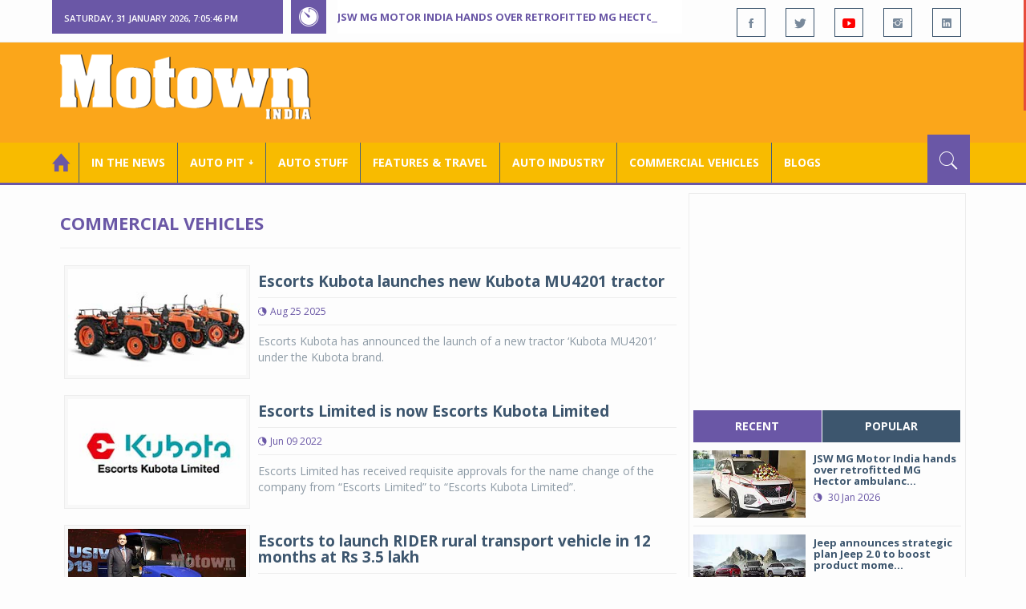

--- FILE ---
content_type: text/html; charset=utf-8
request_url: https://www.motownindia.com/BureauTag/Commercial-Vehicles/Nikhil%20Nanda
body_size: 132481
content:

<!DOCTYPE html>
<html lang="en">
<head><meta charset="utf-8" /><meta http-equiv="X-UA-Compatible" content="IE=edge" /><meta name="viewport" content="width=device-width, initial-scale=1" /><meta property="fb:app_id" content="1578669425795287" /><meta property="fb:pages" content="250813821704477" /><meta id="ctl00_ogTitle" property="og:title" /><meta property="og:site_name" content="MotownIndia.com" /><meta property="og:type" content="article" /><meta property="article:author" content="https://www.facebook.com/MotownIndia" /><meta property="article:publisher" content="https://www.facebook.com/MotownIndia" /><meta property="og:locale" content="en_US" /><meta id="ctl00_ogURL" property="og:url" content="http://www.motownindia.com//BureauTag/Commercial-Vehicles/Nikhil%20Nanda" /><meta id="ctl00_ogDescription" property="og:description" content="Automobile news, car reviews, car launches, bike reviews, bike launches, all of this under one roof in words and in video, by expert journalists who are writers, drivers and riders. Upholding the professional values of true automotive journalism." /><meta id="ctl00_ogImage" property="og:image" content="http://MotownIndia.com/images/fbBanner.jpg" /><meta id="ctl00_meta_Keywords" name="keywords" content="Car news, Car Launches, Latest Car Launch, Latest Bike Launch, Bike launches, Bike News, Motown India" /><meta id="ctl00_meta_Desc" name="description" content="Latest News about the commercial vehicles industry. This section contains news on commercial vehicles, trucks , buses, tractors, CV technology, CV appointments." /><meta id="ctl00_meta_Keyphrase" name="keyphrase" content="Car news, Car Launches, Latest Car Launch, Latest Bike Launch, Bike launches, Bike News, Motown India" /><meta id="ctl00_meta_Title" name="Title" content="Commercial Vehicle News | Latest Commercial Vehicle Updates |  CV technology | Tractors | Construction Equipment |CV appointments | CV plants | CV mergers and acquisitions | Trucks &amp; buses | Motown India" /><meta id="ctl00_meta_Subject" name="subject" /><meta name="distribution" content="global" /><meta name="rating" content="General" /><meta name="audience" content="all" /><meta name="revisit-after" content="1 day" /><meta name="robots" content="follow, index" /><meta name="creator" content="Vidya Softwares" /><meta http-equiv="Content-Type" content="text/html; charset=iso-8859-1" />
    <base href='/' />
    
    
    <!-- bootstrap styles-->
    <link href="/themes/css/bootstrap.min.css" rel="stylesheet"/>
    <!-- google font -->
    <link href='https://fonts.googleapis.com/css?family=Open+Sans:400,700,600,800' rel='stylesheet'
        type='text/css'/>
    <!-- ionicons font -->
    <link href="themes/css/ionicons.min.css" rel="stylesheet"/>
    <!-- animation styles -->
    <link rel="stylesheet" href="/themes/css/animate.css" />
    <!-- custom styles -->
    <link href="/themes/css/custom-purple.css" rel="stylesheet" id="style"/>
    <!-- owl carousel styles-->
    <link rel="stylesheet" href="/themes/css/owl.carousel.css"/>
    <link rel="stylesheet" href="/themes/css/owl.transitions.css"/>
    <!-- magnific popup styles -->
    <link rel="stylesheet" href="/themes/css/magnific-popup.css"/>
    <link rel="stylesheet" href="/themes/css/default.css"/>
    <!-- HTML5 Shim and Respond.js IE8 support of HTML5 elements and media queries -->
    <!-- WARNING: Respond.js doesn't work if you view the page via file:// -->
    <!--[if lt IE 9]>
      <script src="https://oss.maxcdn.com/html5shiv/3.7.2/html5shiv.min.js"></script>
      <script src="https://oss.maxcdn.com/respond/1.4.2/respond.min.js"></script>
    <![endif]-->    
    
    
    <script>
        (function (i, s, o, g, r, a, m) {
            i['GoogleAnalyticsObject'] = r; i[r] = i[r] || function () {
                (i[r].q = i[r].q || []).push(arguments)
            }, i[r].l = 1 * new Date(); a = s.createElement(o),
  m = s.getElementsByTagName(o)[0]; a.async = 1; a.src = g; m.parentNode.insertBefore(a, m)
        })(window, document, 'script', 'https://www.google-analytics.com/analytics.js', 'ga');

        ga('create', 'UA-7604601-14', 'auto');
        ga('send', 'pageview');

</script>

    <script async src="https://pagead2.googlesyndication.com/pagead/js/adsbygoogle.js?client=ca-pub-6517814991460929" crossorigin="anonymous"></script>
<title>
	Commercial Vehicle News | Latest Commercial Vehicle Updates |  CV technology | Tractors | Construction Equipment |CV appointments | CV plants | CV mergers and acquisitions | Trucks & buses | Motown India
</title></head>
<body>
    <form name="aspnetForm" method="post" action="/BureauTag/Commercial-Vehicles/Nikhil Nanda" id="aspnetForm">
<div>
<input type="hidden" name="__VIEWSTATE" id="__VIEWSTATE" value="/[base64]/[base64]/[base64]/[base64]" />
</div>

<script type="text/javascript">
//<![CDATA[
var theForm = document.forms['aspnetForm'];
if (!theForm) {
    theForm = document.aspnetForm;
}
function __doPostBack(eventTarget, eventArgument) {
    if (!theForm.onsubmit || (theForm.onsubmit() != false)) {
        theForm.__EVENTTARGET.value = eventTarget;
        theForm.__EVENTARGUMENT.value = eventArgument;
        theForm.submit();
    }
}
//]]>
</script>


<script src="/WebResource.axd?d=3T2k_9aWf-XU8aAIOkPZtAOalGmMSkaZ2WDn0DZTiLbuy64uz5OBzyksgzI-dJQDP8WKMHtfQmiKOoP4h5YAYuUBoC0gkTm_gqkV8OZPVoA1&amp;t=638901284248157332" type="text/javascript"></script>

<div>

	<input type="hidden" name="__VIEWSTATEGENERATOR" id="__VIEWSTATEGENERATOR" value="1C188E3A" />
	<input type="hidden" name="__SCROLLPOSITIONX" id="__SCROLLPOSITIONX" value="0" />
	<input type="hidden" name="__SCROLLPOSITIONY" id="__SCROLLPOSITIONY" value="0" />
	<input type="hidden" name="__EVENTTARGET" id="__EVENTTARGET" value="" />
	<input type="hidden" name="__EVENTARGUMENT" id="__EVENTARGUMENT" value="" />
</div>
    
    <div class="wrapper">
        
        <div class="header-toolbar">
            <div class="container">
                <div class="row">
                    <div class="col-md-16 text-uppercase">
                        <div class="row">
                            <div class="col-xs-16 col-sm-4">
                                <div class="row">
                                    
                                    <div id="time-date" style="text-align: left; background-color: #6A57A6; padding: 15px 0px 12px 15px"
                                        class="col-xs-16 col-sm-8 col-lg-16">
                                    </div>
                                </div>
                            </div>
                            <div class="col-sm-7 col-xs-16">
                                
                                <div class="col-sm-16 hot-news hidden-xs">
                                    <div class="row">
                                        <div class="col-sm-15">
                                            <span class="ion-ios7-timer icon-news pull-left"></span>
                                            <ul id="js-news" class="js-hidden">
                                                
                                                        <li class="news-item"><a href='Bureau/Features-and-Travel/801/JSW-MG-Motor-India-hands-over-retrofitted-MG-Hector-ambulance-Adiba-Nasir' title='JSW MG Motor India hands over retrofitted MG Hector ambulance '>
                                                            JSW MG Motor India hands over retrofitted MG Hector ambulance </a></li>
                                                    
                                                        <li class="news-item"><a href='Bureau/Auto-Industry/3788/Jeep-announces-strategic-plan-Jeep-20-to-boost-product-momentum-in-India-Adiba-Nasir' title='Jeep announces strategic plan Jeep 2.0 to boost product momentum in India'>
                                                            Jeep announces strategic plan Jeep 2.0 to boost product momentum in India</a></li>
                                                    
                                                        <li class="news-item"><a href='Bureau/Features-and-Travel/800/Bijliride-launches-B2C-electric-two-wheeler-rental-services-in-Delhi-Motown-India-Bureau' title='Bijliride launches B2C electric two-wheeler rental services in Delhi'>
                                                            Bijliride launches B2C electric two-wheeler rental services in Delhi</a></li>
                                                    
                                                        <li class="news-item"><a href='Bureau/Auto-Stuff/312/Studds-Trooper-Superman-edition-helmet-launched-at-Rs-2290-onward-Adiba-Nasir' title='Studds Trooper Superman edition helmet launched at Rs 2290 onward'>
                                                            Studds Trooper Superman edition helmet launched at Rs 2290 onward</a></li>
                                                    
                                                        <li class="news-item"><a href='Bureau/Commercial-Vehicles/2039/EKA-Mobility-Chartered-Speed-aim-to-deploy-1750-e-buses-in-Bengaluru-Motown-India-Bureau' title='EKA Mobility, Chartered Speed aim to deploy 1,750 e-buses in Bengaluru '>
                                                            EKA Mobility, Chartered Speed aim to deploy 1,750 e-buses in Bengaluru </a></li>
                                                    
                                                        <li class="news-item"><a href='Bureau/Commercial-Vehicles/2038/Eicher-Pro-X-EV-completes-Kashmir-to-Kanyakumari-route-Motown-India-Bureau' title='Eicher Pro X EV completes Kashmir to Kanyakumari route'>
                                                            Eicher Pro X EV completes Kashmir to Kanyakumari route</a></li>
                                                    
                                                        <li class="news-item"><a href='Bureau/Auto-Industry/3787/ACMA-Automechanika-New-Delhi-2026-will-see-strong-global-participation-Adiba-Nasir' title='ACMA Automechanika New Delhi 2026 will see strong global participation '>
                                                            ACMA Automechanika New Delhi 2026 will see strong global participation </a></li>
                                                    
                                                        <li class="news-item"><a href='Bureau/Features-and-Travel/799/Avis-India-launches-luxury-van-rentals-to-redefine-premium-group-mobility-Motown-India-Bureau' title='Avis India launches luxury van rentals to redefine premium group mobility'>
                                                            Avis India launches luxury van rentals to redefine premium group mobility</a></li>
                                                    
                                                        <li class="news-item"><a href='Bureau/Auto-Pit-Cars/2718/Curated-tech-package-for-Toyota-Urban-Cruiser-Hyryder-Adiba-Nasir' title='Curated tech package for Toyota Urban Cruiser Hyryder'>
                                                            Curated tech package for Toyota Urban Cruiser Hyryder</a></li>
                                                    
                                                        <li class="news-item"><a href='Bureau/Auto-Pit-Cars/2717/JSW-MG-Motor-India-teases-arrival-of-Indias-first-D-SUV-MG-Majestor-Adiba-Nasir' title='JSW MG Motor India teases arrival of India’s first D+ SUV, MG Majestor'>
                                                            JSW MG Motor India teases arrival of India’s first D+ SUV, MG Majestor</a></li>
                                                    
                                            </ul>                                           
                                        </div>
                                    </div>
                                </div>
                            </div>
                            <div class="col-sm-5 f-social  wow fadeInDown animated" data-wow-delay="1s" data-wow-offset="10">
                                <ul class="list-inline pull-right">
                                    <li><a href="https://www.facebook.com/MotownIndia" title='Motown India on Facebook' target="_blank"><span class="ion-social-facebook"></span></a></li>
                                    <li><a href="https://twitter.com/MotownIndia" title='Motown India on Twitter' target="_blank"><span class="ion-social-twitter"></span></a></li>
                                    <li><a href="https://www.youtube.com/c/motownindia?sub_confirmation=1" title="Motown India on YouTube" target="_blank"><span style="color:#f00" class="ion-social-youtube"></span></a></li>
                                    <li><a href="https://www.instagram.com/motown_india/" title="Motown India on Instagram" target="_blank"><span class="ion-social-instagram"></span></a></li>                                    
                                    
                                    <li><a href="https://www.linkedin.com/company/motown-india" title="Motown India on LinkedIn" target="_blank"><span class="ion-social-linkedin"></span></a></li>
                                </ul>
                            </div>
                        </div>
                    </div>
                </div>
            </div>
        </div>
        
        
        <div class="sticky-header">
            
            <div class="container header">
                <div class="row">
                    <div class="col-sm-5 col-md-5 col-xs-16 wow fadeInUpLeft animated">
                        <a class="navbar-brand2" href="" title="MotownIndia"><img src='themes/images/general/motown-india-logo.png' 
                        alt='Motown India Logo' class="img-responsive" /></a></div>
                    <div class="col-md-11  hidden-xs text-right" style="padding:5px;">
                        
                      
<div id="ctl00_Panel_GoogleAdTop728x90">
	
<!-- Motown 728x90 -->
<ins class="adsbygoogle"
     style="display:inline-block;width:728px;height:90px"
     data-ad-client="ca-pub-6517814991460929"
     data-ad-slot="3165351491"></ins>
<script>
    (adsbygoogle = window.adsbygoogle || []).push({});
</script>


</div>
</div>
                </div>
            </div>
            
            
            <div class="nav-search-outer">
                
                <nav class="navbar navbar-inverse" role="navigation">
        <div class="container">
          <div class="row">
            <div class="col-sm-16"> <a href="javascript:void();" class="toggle-search pull-right"><span class="ion-ios7-search"></span></a>
              <div class="navbar-header">
                <button type="button" class="navbar-toggle collapsed" data-toggle="collapse" data-target="#navbar-collapse"> <span class="sr-only">Toggle navigation</span> <span class="icon-bar"></span> <span class="icon-bar"></span> <span class="icon-bar"></span> </button>
              </div>
              <div class="collapse navbar-collapse" id="navbar-collapse">
                <ul class="nav navbar-nav text-uppercase main-nav ">
                  <li class="active"><a href="/"><div style="font-size:30px; padding:-5px; margin:-5px"> <span class="ion-home"></span></div></a></li>
                    <li><a href="ViewAllNews/" title='View All In The News - Motown India'>In the News</a></li>
                   
                 <li class="dropdown"><a href="ViewAll_AutoPit.aspx" class="dropdown-toggle" data-toggle="dropdown" title='View All Auto-Pit - Motown India'>Auto Pit &#65516;</a>
                        <ul class="dropdown-menu text-capitalize" role="menu">
                            <li><a href="Bureau/Auto-Pit-Cars/View" title='View All Auto-Pit Cars - Motown India'>Auto Pit Cars</a></li>
                            <li><a href="Bureau/Auto-Pit-Bikes/View" title='View All Auto-Pit Bikes - Motown India'>Auto Pit Bikes</a></li>
                        </ul>
                    </li>                     
                    <li><a href="Bureau/Auto-Stuff/View" title="Auto Stuff by Motown India">Auto Stuff</a></li>
                    

                   
                    <li><a href="Bureau/Features-and-Travel/View" title="Features &amp; Travel by Motown India">
                        Features &amp; Travel</a></li>
                    <li><a href="Bureau/Auto-Industry/View" title="AUTO INDUSTRY by Motown India">
                        AUTO INDUSTRY</a></li>
                    <li><a href="Bureau/Commercial-Vehicles/View" title="COMMERCIAL VEHICLES by Motown India">
                        COMMERCIAL VEHICLES</a></li>
                    <li><a href="Bureau/Blogs" title="Blogs">Blogs</a></li>
                    
                          
                </ul>
              </div>
            </div>
          </div>
        </div>
        
        
        
        <div class="search-container ">
          <div id="ctl00_PanelSearch" class="container" onkeypress="javascript:return WebForm_FireDefaultButton(event, &#39;ctl00_btnSearch&#39;)">
	            
              <input name="ctl00$searchbar" type="text" id="ctl00_searchbar" placeholder="Type &amp; Hit Enter to Search MotownIndia..." autocomplete="off" />
              <input type="submit" name="ctl00$btnSearch" value="Search" id="ctl00_btnSearch" class="hidden" />
          
</div>
        </div>        
         
      </nav>
                
            </div>
            
        </div>
        
        
        <div class="container ">
            <div class="row ">    
                        <div class="col-sm-16 col-md-16 col-lg-16 col-xs-16">
                    
                <div class="col-sm-16 col-md-11 col-lg-11 col-xs-16">
                    
  
        <div class="page-header">
            <h1>Commercial Vehicles</h1>            
        </div>
  <div class="clearfix"></div>
<div class=" col-md-16 col-lg-16 text-center text-danger"></div>
        
             <div class="sec-topic col-sm-16 wow fadeInDown animated " data-wow-delay="0.5s">
              <div class="row">
                <div class="col-sm-5 NewsCategoryViewAll"><a href='Bureau/Commercial-Vehicles/1956/Escorts-Kubota-launches-new-Kubota-MU4201-tractor-Motown-India-Bureau'
                 title='Escorts Kubota launches new Kubota MU4201 tractor'><img src='images/Commercial-Vehicles/Thumb_Escorts-Kubota-launches-new-Kubota-MU4201-tractor-Motown-India-Bureau-1956.jpg' 
                 class="img-thumbnail" title='Escorts Kubota launches new Kubota MU4201 tractor' alt='Escorts Kubota launches new Kubota MU4201 tractor'></a></div>
                <div class="col-sm-11"> 
                  <div class="sec-info">
                    <h3><a href='Bureau/Commercial-Vehicles/1956/Escorts-Kubota-launches-new-Kubota-MU4201-tractor-Motown-India-Bureau' title='Escorts Kubota launches new Kubota MU4201 tractor'>Escorts Kubota launches new Kubota MU4201 tractor</a></h3>
                    <div class="text-danger sub-info-bordered">
                      <div class="time"><span class="ion-android-data icon"></span>Aug 25 2025</div>                      
                     
                    </div>
                  </div>
                  </a>
                  <p>Escorts Kubota has announced the launch of a new tractor ‘Kubota MU4201’ under the Kubota brand.</p>
                </div>
              </div>
            </div>
          
             <div class="sec-topic col-sm-16 wow fadeInDown animated " data-wow-delay="0.5s">
              <div class="row">
                <div class="col-sm-5 NewsCategoryViewAll"><a href='Bureau/Commercial-Vehicles/1618/Escorts-Limited-is-now-Escorts-Kubota-Limited-Motown-India-Bureau'
                 title='Escorts Limited is now Escorts Kubota Limited'><img src='images/Commercial-Vehicles/Thumb_Escorts-Limited-is-now-Escorts-Kubota-Limited-Motown-India-Bureau-1618.jpg' 
                 class="img-thumbnail" title='Escorts Limited is now Escorts Kubota Limited' alt='Escorts Limited is now Escorts Kubota Limited'></a></div>
                <div class="col-sm-11"> 
                  <div class="sec-info">
                    <h3><a href='Bureau/Commercial-Vehicles/1618/Escorts-Limited-is-now-Escorts-Kubota-Limited-Motown-India-Bureau' title='Escorts Limited is now Escorts Kubota Limited'>Escorts Limited is now Escorts Kubota Limited</a></h3>
                    <div class="text-danger sub-info-bordered">
                      <div class="time"><span class="ion-android-data icon"></span>Jun 09 2022</div>                      
                     
                    </div>
                  </div>
                  </a>
                  <p>Escorts Limited has received requisite approvals for the name change of the company from “Escorts Limited” to “Escorts Kubota Limited”.</p>
                </div>
              </div>
            </div>
          
             <div class="sec-topic col-sm-16 wow fadeInDown animated " data-wow-delay="0.5s">
              <div class="row">
                <div class="col-sm-5 NewsCategoryViewAll"><a href='Bureau/Commercial-Vehicles/1349/Escorts-to-launch-RIDER-rural-transport-vehicle-in-12-months-at-Rs-35-lakh-Motown-India-Bureau'
                 title='Escorts to launch RIDER rural transport vehicle in 12 months at Rs 3.5 lakh'><img src='images/Commercial-Vehicles/Thumb_Escorts-to-launch-RIDER-rural-transport-vehicle-in-12-months-at-Rs-35-lakh-Motown-India-Bureau-1349.jpg' 
                 class="img-thumbnail" title='Escorts to launch RIDER rural transport vehicle in 12 months at Rs 3.5 lakh' alt='Escorts to launch RIDER rural transport vehicle in 12 months at Rs 3.5 lakh'></a></div>
                <div class="col-sm-11"> 
                  <div class="sec-info">
                    <h3><a href='Bureau/Commercial-Vehicles/1349/Escorts-to-launch-RIDER-rural-transport-vehicle-in-12-months-at-Rs-35-lakh-Motown-India-Bureau' title='Escorts to launch RIDER rural transport vehicle in 12 months at Rs 3.5 lakh'>Escorts to launch RIDER rural transport vehicle in 12 months at Rs 3.5 lakh</a></h3>
                    <div class="text-danger sub-info-bordered">
                      <div class="time"><span class="ion-android-data icon"></span>Sep 06 2019</div>                      
                     
                    </div>
                  </div>
                  </a>
                  <p>India’s leading engineering group Escorts Limited will be launching a multi-utility Rural Transport Vehicle (RTV) named Rider in the next 12 months in the price range of Rs 3 lakh to Rs 3.5 lakh.  This vehicle will ...</p>
                </div>
              </div>
            </div>
          
             <div class="sec-topic col-sm-16 wow fadeInDown animated " data-wow-delay="0.5s">
              <div class="row">
                <div class="col-sm-5 NewsCategoryViewAll"><a href='Bureau/Commercial-Vehicles/1298/bauma-Conexpo-India-2018-scales-new-heights-with-new-launches-PTharyan'
                 title='bauma Conexpo India 2018 scales new heights with new launches'><img src='images/Commercial-Vehicles/Thumb_bauma-Conexpo-India-2018-scales-new-heights-with-new-launches-PTharyan-1298.jpg' 
                 class="img-thumbnail" title='bauma Conexpo India 2018 scales new heights with new launches' alt='bauma Conexpo India 2018 scales new heights with new launches'></a></div>
                <div class="col-sm-11"> 
                  <div class="sec-info">
                    <h3><a href='Bureau/Commercial-Vehicles/1298/bauma-Conexpo-India-2018-scales-new-heights-with-new-launches-PTharyan' title='bauma Conexpo India 2018 scales new heights with new launches'>bauma Conexpo India 2018 scales new heights with new launches</a></h3>
                    <div class="text-danger sub-info-bordered">
                      <div class="time"><span class="ion-android-data icon"></span>Dec 15 2018</div>                      
                     
                    </div>
                  </div>
                  </a>
                  <p>The 5 edition of bauma Conexpo India 2018 held from December 11 to 14, 2018 saw 700 companies from 26 countries showcasing their machines, products and innovative technologies for the construction industry. Around 3...</p>
                </div>
              </div>
            </div>
          
             <div class="sec-topic col-sm-16 wow fadeInDown animated " data-wow-delay="0.5s">
              <div class="row">
                <div class="col-sm-5 NewsCategoryViewAll"><a href='Bureau/Commercial-Vehicles/1293/Escorts-Ltd-and-Kubota-Corporation-enter-global-joint-venture-to-produce-high-end-tractors-Motown-In'
                 title='Escorts Ltd and Kubota Corporation enter global joint venture to produce high end tractors'><img src='images/Commercial-Vehicles/Thumb_Escorts-Ltd-and-Kubota-Corporation-enter-global-joint-venture-to-produce-high-end-tractors-Motown-In-1293.jpg' 
                 class="img-thumbnail" title='Escorts Ltd and Kubota Corporation enter global joint venture to produce high end tractors' alt='Escorts Ltd and Kubota Corporation enter global joint venture to produce high end tractors'></a></div>
                <div class="col-sm-11"> 
                  <div class="sec-info">
                    <h3><a href='Bureau/Commercial-Vehicles/1293/Escorts-Ltd-and-Kubota-Corporation-enter-global-joint-venture-to-produce-high-end-tractors-Motown-In' title='Escorts Ltd and Kubota Corporation enter global joint venture to produce high end tractors'>Escorts Ltd and Kubota Corporation enter global joint venture to produce high end tractors</a></h3>
                    <div class="text-danger sub-info-bordered">
                      <div class="time"><span class="ion-android-data icon"></span>Dec 10 2018</div>                      
                     
                    </div>
                  </div>
                  </a>
                  <p>Escorts Ltd, India’s leading player in Agri Machinery and engineering and Kubota Corporation, Japan’s biggest tractor manufacturer, announced their global joint venture to manufacture high end technology tractors fo...</p>
                </div>
              </div>
            </div>
          
             <div class="sec-topic col-sm-16 wow fadeInDown animated " data-wow-delay="0.5s">
              <div class="row">
                <div class="col-sm-5 NewsCategoryViewAll"><a href='Bureau/Commercial-Vehicles/1463/Escorts-launches-Indias-1st-automated-concept-tractor-at-Esclusive-2018-Motown-India-Bureau'
                 title='Escorts launches India’s 1st automated concept tractor at Esclusive 2018'><img src='images/Commercial-Vehicles/Thumb_Escorts-launches-Indias-1st-automated-concept-tractor-at-Esclusive-2018-Motown-India-Bureau-459.jpg' 
                 class="img-thumbnail" title='Escorts launches India’s 1st automated concept tractor at Esclusive 2018' alt='Escorts launches India’s 1st automated concept tractor at Esclusive 2018'></a></div>
                <div class="col-sm-11"> 
                  <div class="sec-info">
                    <h3><a href='Bureau/Commercial-Vehicles/1463/Escorts-launches-Indias-1st-automated-concept-tractor-at-Esclusive-2018-Motown-India-Bureau' title='Escorts launches India’s 1st automated concept tractor at Esclusive 2018'>Escorts launches India’s 1st automated concept tractor at Esclusive 2018</a></h3>
                    <div class="text-danger sub-info-bordered">
                      <div class="time"><span class="ion-android-data icon"></span>Sep 06 2018</div>                      
                     
                    </div>
                  </div>
                  </a>
                  <p>Escorts Limited, a leading engineering company, unveiled its unique Automated Farming Solutions with the launch of India’s first Automated Concept Tractor that brings the power of next generation digital vehicle tec...</p>
                </div>
              </div>
            </div>
          
             <div class="sec-topic col-sm-16 wow fadeInDown animated " data-wow-delay="0.5s">
              <div class="row">
                <div class="col-sm-5 NewsCategoryViewAll"><a href='Bureau/Commercial-Vehicles/1462/Wabco-partners-with-Escorts-to-showcase-automation-concept-for-agricultural-tractors-Motown-India-Bu'
                 title='Wabco partners with Escorts to showcase automation concept for agricultural tractors'><img src='images/Commercial-Vehicles/Thumb_Wabco-partners-with-Escorts-to-showcase-automation-concept-for-agricultural-tractors-Motown-India-Bu-458.jpg' 
                 class="img-thumbnail" title='Wabco partners with Escorts to showcase automation concept for agricultural tractors' alt='Wabco partners with Escorts to showcase automation concept for agricultural tractors'></a></div>
                <div class="col-sm-11"> 
                  <div class="sec-info">
                    <h3><a href='Bureau/Commercial-Vehicles/1462/Wabco-partners-with-Escorts-to-showcase-automation-concept-for-agricultural-tractors-Motown-India-Bu' title='Wabco partners with Escorts to showcase automation concept for agricultural tractors'>Wabco partners with Escorts to showcase automation concept for agricultural tractors</a></h3>
                    <div class="text-danger sub-info-bordered">
                      <div class="time"><span class="ion-android-data icon"></span>Sep 06 2018</div>                      
                     
                    </div>
                  </div>
                  </a>
                  <p>Wabco, a leading global supplier of technologies that improve the safety, efficiency and connectivity of commercial vehicles, trailers and off-highway equipment, showcased a new and innovative automated agricultural...</p>
                </div>
              </div>
            </div>
          
             <div class="sec-topic col-sm-16 wow fadeInDown animated " data-wow-delay="0.5s">
              <div class="row">
                <div class="col-sm-5 NewsCategoryViewAll"><a href='Bureau/Commercial-Vehicles/1439/Escorts-Tadano-Group-JV-for-higher-capacity-mobile-cranes-Motown-India-Bureau'
                 title='Escorts, Tadano Group JV for higher capacity mobile cranes'><img src='images/Commercial-Vehicles/Thumb_Escorts-Tadano-Group-JV-for-higher-capacity-mobile-cranes-Motown-India-Bureau-447.jpg' 
                 class="img-thumbnail" title='Escorts, Tadano Group JV for higher capacity mobile cranes' alt='Escorts, Tadano Group JV for higher capacity mobile cranes'></a></div>
                <div class="col-sm-11"> 
                  <div class="sec-info">
                    <h3><a href='Bureau/Commercial-Vehicles/1439/Escorts-Tadano-Group-JV-for-higher-capacity-mobile-cranes-Motown-India-Bureau' title='Escorts, Tadano Group JV for higher capacity mobile cranes'>Escorts, Tadano Group JV for higher capacity mobile cranes</a></h3>
                    <div class="text-danger sub-info-bordered">
                      <div class="time"><span class="ion-android-data icon"></span>Aug 27 2018</div>                      
                     
                    </div>
                  </div>
                  </a>
                  <p>Escorts Ltd, India’s leading engineering company and Tadano Group, Japan’s biggest and world’s leading mobile crane manufacturer, have announced their joint venture to manufacture rough terrain cranes and truck moun...</p>
                </div>
              </div>
            </div>
          
             <div class="sec-topic col-sm-16 wow fadeInDown animated " data-wow-delay="0.5s">
              <div class="row">
                <div class="col-sm-5 NewsCategoryViewAll"><a href='Bureau/Commercial-Vehicles/380/Escorts-Farmtrac-unveils-global-tractor-series-designed-by-Studio-F-A-Porsche-Motown-India-Bureau'
                 title='Escort’s Farmtrac unveils global tractor series designed by Studio F. A. Porsche'><img src='images/Commercial-Vehicles/Thumb_Escorts-Farmtrac-unveils-global-tractor-series-designed-by-Studio-F-A-Porsche-Motown-India-Bureau-380.jpg' 
                 class="img-thumbnail" title='Escort’s Farmtrac unveils global tractor series designed by Studio F. A. Porsche' alt='Escort’s Farmtrac unveils global tractor series designed by Studio F. A. Porsche'></a></div>
                <div class="col-sm-11"> 
                  <div class="sec-info">
                    <h3><a href='Bureau/Commercial-Vehicles/380/Escorts-Farmtrac-unveils-global-tractor-series-designed-by-Studio-F-A-Porsche-Motown-India-Bureau' title='Escort’s Farmtrac unveils global tractor series designed by Studio F. A. Porsche'>Escort’s Farmtrac unveils global tractor series designed by Studio F. A. Porsche</a></h3>
                    <div class="text-danger sub-info-bordered">
                      <div class="time"><span class="ion-android-data icon"></span>Nov 14 2017</div>                      
                     
                    </div>
                  </div>
                  </a>
                  <p>Farmtrac Tractors Europe, leading International tractor producer from Escorts group , unveiled its latest global tractor portfolio ranging from 20-120 HP, at Agritechnica 2017 held in Hanover in Germany. The first e...</p>
                </div>
              </div>
            </div>
          
             <div class="sec-topic col-sm-16 wow fadeInDown animated " data-wow-delay="0.5s">
              <div class="row">
                <div class="col-sm-5 NewsCategoryViewAll"><a href='Bureau/Commercial-Vehicles/373/Escorts-unveils-Indias-first-electric-tractor-concept-Motown-India-Bureau'
                 title='Escorts unveils India’s first electric tractor concept '><img src='images/Commercial-Vehicles/Thumb_Escorts-unveils-Indias-first-electric-tractor-concept-Motown-India-Bureau-373.jpg' 
                 class="img-thumbnail" title='Escorts unveils India’s first electric tractor concept ' alt='Escorts unveils India’s first electric tractor concept '></a></div>
                <div class="col-sm-11"> 
                  <div class="sec-info">
                    <h3><a href='Bureau/Commercial-Vehicles/373/Escorts-unveils-Indias-first-electric-tractor-concept-Motown-India-Bureau' title='Escorts unveils India’s first electric tractor concept '>Escorts unveils India’s first electric tractor concept </a></h3>
                    <div class="text-danger sub-info-bordered">
                      <div class="time"><span class="ion-android-data icon"></span>Sep 06 2017</div>                      
                     
                    </div>
                  </div>
                  </a>
                  <p>Leading tractor manufacturer and engineering company, Escorts Ltd has launched India’s first electric and hydrostatic concept tractor and an expanded global portfolio of tractors for the export and domestic market i...</p>
                </div>
              </div>
            </div>
          
             <div class="sec-topic col-sm-16 wow fadeInDown animated " data-wow-delay="0.5s">
              <div class="row">
                <div class="col-sm-5 NewsCategoryViewAll"><a href='Bureau/Commercial-Vehicles/301/Escorts-strengthens-international-portfolio-with-new-global-launches-Motown-India-Bureau'
                 title='Escorts strengthens international portfolio with new global launches'><img src='images/Commercial-Vehicles/Thumb_Escorts-strengthens-international-portfolio-with-new-global-launches-Motown-India-Bureau-301.jpg' 
                 class="img-thumbnail" title='Escorts strengthens international portfolio with new global launches' alt='Escorts strengthens international portfolio with new global launches'></a></div>
                <div class="col-sm-11"> 
                  <div class="sec-info">
                    <h3><a href='Bureau/Commercial-Vehicles/301/Escorts-strengthens-international-portfolio-with-new-global-launches-Motown-India-Bureau' title='Escorts strengthens international portfolio with new global launches'>Escorts strengthens international portfolio with new global launches</a></h3>
                    <div class="text-danger sub-info-bordered">
                      <div class="time"><span class="ion-android-data icon"></span>Jul 05 2016</div>                      
                     
                    </div>
                  </div>
                  </a>
                  <p>Leading tractor manufacturer Escorts Limited has unveiled its global ambitions with launch of 13 new tractors in 12HP to 110HP range under flagship brands Farmtrac, Powertrac, and Euroline Series to cater specifical...</p>
                </div>
              </div>
            </div>
          
             <div class="sec-topic col-sm-16 wow fadeInDown animated " data-wow-delay="0.5s">
              <div class="row">
                <div class="col-sm-5 NewsCategoryViewAll"><a href='Bureau/Commercial-Vehicles/222/Escorts-partners-DLL-to-bring-Escorts-Credit-for-Indian-farmers-Motown-India-Bureau'
                 title='Escorts partners DLL to bring ‘Escorts Credit’ for Indian farmers'><img src='images/Commercial-Vehicles/Thumb_Escorts-partners-DLL-to-bring-Escorts-Credit-for-Indian-farmers-Motown-India-Bureau-222.jpg' 
                 class="img-thumbnail" title='Escorts partners DLL to bring ‘Escorts Credit’ for Indian farmers' alt='Escorts partners DLL to bring ‘Escorts Credit’ for Indian farmers'></a></div>
                <div class="col-sm-11"> 
                  <div class="sec-info">
                    <h3><a href='Bureau/Commercial-Vehicles/222/Escorts-partners-DLL-to-bring-Escorts-Credit-for-Indian-farmers-Motown-India-Bureau' title='Escorts partners DLL to bring ‘Escorts Credit’ for Indian farmers'>Escorts partners DLL to bring ‘Escorts Credit’ for Indian farmers</a></h3>
                    <div class="text-danger sub-info-bordered">
                      <div class="time"><span class="ion-android-data icon"></span>Feb 19 2015</div>                      
                     
                    </div>
                  </div>
                  </a>
                  <p>Escorts Limited has signed a partnership agreement with DLL Group’s Indian subsidiary (De Lage Landen Financial Services India Private Limited, hereafter DLL) to launch “Escorts Credit” which will provide retail tra...</p>
                </div>
              </div>
            </div>
          
             <div class="clearfix"></div>       
                  <div class="Paging pagination"> <span>1</span></div> 
                  <div class="clearfix"></div>       
                  <div class="clearfix"></div>       
                <div class="col-sm-16 related">
                  <div class="main-title-outer pull-left">
                    <div class="main-title">related  Commercial Vehicles</div>
                  </div>
                  <div class="row">
                  
                    
                    <div class="item topic col-sm-5 col-xs-16 RecentPosts"> <a href='Bureau/Commercial-Vehicles/1546/IntrCity-SmartBus-Daimler-India-Commercial-Vehicles-to-launch-inter-city-buses-Motown-India-Bureau' title='IntrCity SmartBus, Daimler India Commercial Vehicles to launch inter-city buses'><div class="Img"><img 
                        class="img-thumbnail" src='images/Commercial-Vehicles/Thumb_IntrCity-SmartBus-Daimler-India-Commercial-Vehicles-to-launch-inter-city-buses-Motown-India-Bureau-1546.jpg'  title='IntrCity SmartBus, Daimler India Commercial Vehicles to launch inter-city buses' alt='IntrCity SmartBus, Daimler India Commercial Vehicles to launch inter-city buses'/></div>
                      <h4>IntrCity SmartBus, Daimler India Commercial Vehicl...</h4>
                      <div class="text-danger sub-info-bordered remove-borders">
                        <div class="time"><span class="ion-android-data icon"></span>Dec 02 2021</div>
                        
                        <div class="stars"><span class='ion-ios7-star'></span><span class='ion-ios7-star-outline'></span><span class='ion-ios7-star-outline'></span><span 
                        class='ion-ios7-star-outline'></span><span class='ion-ios7-star-outline'></span></div>
                      </div>
                      </a> </div>               
                      
                    <div class="item topic col-sm-5 col-xs-16 RecentPosts"> <a href='Bureau/Commercial-Vehicles/42/Ssangyong-launches-Korando-CSX-commercial' title='Ssangyong launches Korando CSX commercial'><div class="Img"><img 
                        class="img-thumbnail" src='images/Commercial-Vehicles/Thumb_Ssangyong-launches-Korando-CSX-commercial-42.jpg'  title='Ssangyong launches Korando CSX commercial' alt='Ssangyong launches Korando CSX commercial'/></div>
                      <h4>Ssangyong launches Korando CSX commercial</h4>
                      <div class="text-danger sub-info-bordered remove-borders">
                        <div class="time"><span class="ion-android-data icon"></span>Nov 15 2012</div>
                        
                        <div class="stars"><span class='ion-ios7-star'></span><span class='ion-ios7-star-outline'></span><span class='ion-ios7-star-outline'></span><span 
                        class='ion-ios7-star-outline'></span><span class='ion-ios7-star-outline'></span></div>
                      </div>
                      </a> </div>               
                      
                    <div class="item topic col-sm-5 col-xs-16 RecentPosts"> <a href='Bureau/Commercial-Vehicles/1561/Ashok-Leyland-launches-Indias-first-7-cubic-metre-ICV-Tipper-ecomet-Star-1415-Motown-India-Bureau' title='Ashok Leyland launches India’s first 7 cubic metre ICV Tipper ecomet Star 1415'><div class="Img"><img 
                        class="img-thumbnail" src='images/Commercial-Vehicles/Thumb_Ashok-Leyland-launches-Indias-first-7-cubic-metre-ICV-Tipper-ecomet-Star-1415-Motown-India-Bureau-1561.jpg'  title='Ashok Leyland launches India’s first 7 cubic metre ICV Tipper ecomet Star 1415' alt='Ashok Leyland launches India’s first 7 cubic metre ICV Tipper ecomet Star 1415'/></div>
                      <h4>Ashok Leyland launches India’s first 7 cubic metre...</h4>
                      <div class="text-danger sub-info-bordered remove-borders">
                        <div class="time"><span class="ion-android-data icon"></span>Feb 03 2022</div>
                        
                        <div class="stars"><span class='ion-ios7-star'></span><span class='ion-ios7-star'></span><span class='ion-ios7-star'></span><span 
                        class='ion-ios7-star'></span><span class='ion-ios7-star-outline'></span></div>
                      </div>
                      </a> </div>               
                      
                    <div class="item topic col-sm-5 col-xs-16 RecentPosts"> <a href='Bureau/Commercial-Vehicles/28/Around-the-world-in-a-Setra-ComfortClass-500' title='Around the world in a Setra ComfortClass 500'><div class="Img"><img 
                        class="img-thumbnail" src='images/Commercial-Vehicles/Thumb_Around-the-world-in-a-Setra-ComfortClass-500-28.jpg'  title='Around the world in a Setra ComfortClass 500' alt='Around the world in a Setra ComfortClass 500'/></div>
                      <h4>Around the world in a Setra ComfortClass 500</h4>
                      <div class="text-danger sub-info-bordered remove-borders">
                        <div class="time"><span class="ion-android-data icon"></span>Apr 25 2014</div>
                        
                        <div class="stars"><span class='ion-ios7-star'></span><span class='ion-ios7-star'></span><span class='ion-ios7-star'></span><span 
                        class='ion-ios7-star-outline'></span><span class='ion-ios7-star-outline'></span></div>
                      </div>
                      </a> </div>               
                      
                    <div class="item topic col-sm-5 col-xs-16 RecentPosts"> <a href='Bureau/Commercial-Vehicles/167/JCB-unveils-its-India-specific-EcoMax-engine' title='JCB unveils its India-specific EcoMax engine'><div class="Img"><img 
                        class="img-thumbnail" src='images/Commercial-Vehicles/Thumb_JCB-unveils-its-India-specific-EcoMax-engine-167.jpg'  title='JCB unveils its India-specific EcoMax engine' alt='JCB unveils its India-specific EcoMax engine'/></div>
                      <h4>JCB unveils its India-specific EcoMax engine</h4>
                      <div class="text-danger sub-info-bordered remove-borders">
                        <div class="time"><span class="ion-android-data icon"></span>Mar 29 2011</div>
                        
                        <div class="stars"><span class='ion-ios7-star'></span><span class='ion-ios7-star'></span><span class='ion-ios7-star'></span><span 
                        class='ion-ios7-star'></span><span class='ion-ios7-star'></span></div>
                      </div>
                      </a> </div>               
                      
                    <div class="item topic col-sm-5 col-xs-16 RecentPosts"> <a href='Bureau/Commercial-Vehicles/1689/Volvo-Group-Vehicle-TechLab-for-trucks-inaugurated-in-Bengaluru-Jisha-P' title='Volvo Group Vehicle TechLab for trucks inaugurated in Bengaluru'><div class="Img"><img 
                        class="img-thumbnail" src='images/Commercial-Vehicles/Thumb_Volvo-Group-Vehicle-TechLab-for-trucks-inaugurated-in-Bengaluru-Jisha-P-1689.jpg'  title='Volvo Group Vehicle TechLab for trucks inaugurated in Bengaluru' alt='Volvo Group Vehicle TechLab for trucks inaugurated in Bengaluru'/></div>
                      <h4>Volvo Group Vehicle TechLab for trucks inaugurated...</h4>
                      <div class="text-danger sub-info-bordered remove-borders">
                        <div class="time"><span class="ion-android-data icon"></span>Nov 10 2022</div>
                        
                        <div class="stars"><span class='ion-ios7-star'></span><span class='ion-ios7-star'></span><span class='ion-ios7-star'></span><span 
                        class='ion-ios7-star'></span><span class='ion-ios7-star-outline'></span></div>
                      </div>
                      </a> </div>               
                      
                    <div class="item topic col-sm-5 col-xs-16 RecentPosts"> <a href='Bureau/Commercial-Vehicles/2000/Tata-Motors-partners-with-Think-Gas-to-advance-Indias-LNG-trucking-ecosystem-Motown-India-Bureau' title='Tata Motors partners with Think Gas to advance India’s LNG trucking ecosystem'><div class="Img"><img 
                        class="img-thumbnail" src='images/Commercial-Vehicles/Thumb_Tata-Motors-partners-with-Think-Gas-to-advance-Indias-LNG-trucking-ecosystem-Motown-India-Bureau-2000.jpg'  title='Tata Motors partners with Think Gas to advance India’s LNG trucking ecosystem' alt='Tata Motors partners with Think Gas to advance India’s LNG trucking ecosystem'/></div>
                      <h4>Tata Motors partners with Think Gas to advance Ind...</h4>
                      <div class="text-danger sub-info-bordered remove-borders">
                        <div class="time"><span class="ion-android-data icon"></span>Oct 30 2025</div>
                        
                        <div class="stars"><span class='ion-ios7-star'></span><span class='ion-ios7-star-outline'></span><span class='ion-ios7-star-outline'></span><span 
                        class='ion-ios7-star-outline'></span><span class='ion-ios7-star-outline'></span></div>
                      </div>
                      </a> </div>               
                      
                    <div class="item topic col-sm-5 col-xs-16 RecentPosts"> <a href='Bureau/Commercial-Vehicles/2022/TIL-Limited-unveils-3-game-changing-material-handling-products-at-EXCON-2025-Adiba-Nasir' title='TIL Limited unveils 3 game-changing material handling products at EXCON 2025'><div class="Img"><img 
                        class="img-thumbnail" src='images/Commercial-Vehicles/Thumb_TIL-Limited-unveils-3-game-changing-material-handling-products-at-EXCON-2025-Adiba-Nasir-2022.jpg'  title='TIL Limited unveils 3 game-changing material handling products at EXCON 2025' alt='TIL Limited unveils 3 game-changing material handling products at EXCON 2025'/></div>
                      <h4>TIL Limited unveils 3 game-changing material handl...</h4>
                      <div class="text-danger sub-info-bordered remove-borders">
                        <div class="time"><span class="ion-android-data icon"></span>Dec 09 2025</div>
                        
                        <div class="stars"><span class='ion-ios7-star'></span><span class='ion-ios7-star'></span><span class='ion-ios7-star-outline'></span><span 
                        class='ion-ios7-star-outline'></span><span class='ion-ios7-star-outline'></span></div>
                      </div>
                      </a> </div>               
                      
                    <div class="item topic col-sm-5 col-xs-16 RecentPosts"> <a href='Bureau/Commercial-Vehicles/1466/IAA-Commercial-Vehicles-2018-Gaius-Auto-unveils-new-line-of-e-commercial-maxi-scooters-Motown-India-' title='IAA Commercial Vehicles 2018: Gaius Auto unveils new line of e-commercial maxi-scooters '><div class="Img"><img 
                        class="img-thumbnail" src='images/Commercial-Vehicles/Thumb_IAA-Commercial-Vehicles-2018-Gaius-Auto-unveils-new-line-of-e-commercial-maxi-scooters-Motown-India--462.jpg'  title='IAA Commercial Vehicles 2018: Gaius Auto unveils new line of e-commercial maxi-scooters ' alt='IAA Commercial Vehicles 2018: Gaius Auto unveils new line of e-commercial maxi-scooters '/></div>
                      <h4>IAA Commercial Vehicles 2018: Gaius Auto unveils n...</h4>
                      <div class="text-danger sub-info-bordered remove-borders">
                        <div class="time"><span class="ion-android-data icon"></span>Sep 13 2018</div>
                        
                        <div class="stars"><span class='ion-ios7-star'></span><span class='ion-ios7-star-outline'></span><span class='ion-ios7-star-outline'></span><span 
                        class='ion-ios7-star-outline'></span><span class='ion-ios7-star-outline'></span></div>
                      </div>
                      </a> </div>               
                      
                  </div>
                </div>
             <div class="clearfix"></div>     

                </div>
                
                <div class="col-sm-16 col-md-5 col-lg-5 col-xs-16 right-sec">
                    <div class="bordered">
                        <div class="row ">                            

                            
                            <div class="col-sm-16 bt-space wow fadeInUp animated text-center" data-wow-delay="1s" data-wow-offset="50">
                                
                                             
<div id="ctl00_FullPanel_Panel_AdSide300x250">
	


<!-- Motown 300x250 -->
<ins class="adsbygoogle"
     style="display:inline-block;width:300px;height:250px"
     data-ad-client="ca-pub-6517814991460929"
     data-ad-slot="5560414696"></ins>
<script>
(adsbygoogle = window.adsbygoogle || []).push({});
</script>


</div>       </div>
                            
                            
                            <div class="col-sm-16 bt-space wow fadeInUp animated" data-wow-delay="1s" data-wow-offset="130">
                                <!-- Nav tabs -->
                                <ul class="nav nav-tabs nav-justified " role="tablist">
                                    <li class="active"><a href="#recent" role="tab" data-toggle="tab" title='Recent Posts - Motown India'>recent</a></li>
                                    <li><a href="#popular" role="tab" data-toggle="tab" title='Popular Posts - Motown India'>popular</a></li>
                                    
                                    
                                </ul>
                                <!-- Tab panes -->
                                <div class="tab-content">
                                    <div class="tab-pane " id="popular">
                                        <ul class="list-unstyled">
                                            
                                                    <li><a href="Bureau/Commercial-Vehicles/2024/Propel-Industries-unveils-largest-portfolio-of-next-gen-e--tippers-mobility-solutions-Adiba-Nasir" title='Propel Industries unveils largest portfolio of next-gen e- tippers, mobility solutions '>
                                                        <div class="row">
                                                            <div class="col-sm-8 col-md-7 col-xs-16">
                                                                <img class="img-responsive pull-left" src="https://www.motownindia.com/images/Commercial-Vehicles/Thumb_Propel-Industries-unveils-largest-portfolio-of-next-gen-e--tippers-mobility-solutions-Adiba-Nasir-2024.jpg"
                                                                    width="164" height="152" alt='Propel Industries unveils largest portfolio of next-gen e- tippers, mobility solutions '/>
                                                            </div>
                                                            <div class="col-sm-8 col-md-9 col-xs-16">
                                                                <h4>
                                                                    Propel Industries unveils largest portfolio of next-gen e- t...
                                                                </h4>
                                                                <div class="text-danger sub-info">
                                                                    <div class="time">
                                                                        <span class="ion-android-data icon"></span>
                                                                        11 Dec 2025</div>                                                                    
                                                                </div>
                                                            </div>
                                                    </a></li>
                                                
                                                    <li><a href="Bureau/Commercial-Vehicles/2023/Schwing-Stetter-India-unveils-Indias-first-56-meter-boom-pump-Adiba-Nasir" title='Schwing Stetter India unveils India&#39;s first 56-meter boom pump'>
                                                        <div class="row">
                                                            <div class="col-sm-8 col-md-7 col-xs-16">
                                                                <img class="img-responsive pull-left" src="https://www.motownindia.com/images/Commercial-Vehicles/Thumb_Schwing-Stetter-India-unveils-Indias-first-56-meter-boom-pump-Adiba-Nasir-2023.jpg"
                                                                    width="164" height="152" alt='Schwing Stetter India unveils India&#39;s first 56-meter boom pump'/>
                                                            </div>
                                                            <div class="col-sm-8 col-md-9 col-xs-16">
                                                                <h4>
                                                                    Schwing Stetter India unveils India's first 56-meter boom pu...
                                                                </h4>
                                                                <div class="text-danger sub-info">
                                                                    <div class="time">
                                                                        <span class="ion-android-data icon"></span>
                                                                        11 Dec 2025</div>                                                                    
                                                                </div>
                                                            </div>
                                                    </a></li>
                                                
                                                    <li><a href="Bureau/Commercial-Vehicles/2022/TIL-Limited-unveils-3-game-changing-material-handling-products-at-EXCON-2025-Adiba-Nasir" title='TIL Limited unveils 3 game-changing material handling products at EXCON 2025'>
                                                        <div class="row">
                                                            <div class="col-sm-8 col-md-7 col-xs-16">
                                                                <img class="img-responsive pull-left" src="https://www.motownindia.com/images/Commercial-Vehicles/Thumb_TIL-Limited-unveils-3-game-changing-material-handling-products-at-EXCON-2025-Adiba-Nasir-2022.jpg"
                                                                    width="164" height="152" alt='TIL Limited unveils 3 game-changing material handling products at EXCON 2025'/>
                                                            </div>
                                                            <div class="col-sm-8 col-md-9 col-xs-16">
                                                                <h4>
                                                                    TIL Limited unveils 3 game-changing material handling produc...
                                                                </h4>
                                                                <div class="text-danger sub-info">
                                                                    <div class="time">
                                                                        <span class="ion-android-data icon"></span>
                                                                        09 Dec 2025</div>                                                                    
                                                                </div>
                                                            </div>
                                                    </a></li>
                                                                                          
                                        </ul>
                                    </div>
                                    <div class="tab-pane active" id="recent">
                                        <ul class="list-unstyled">
                                            
                                                    <li><a href="Bureau/Features-and-Travel/801/JSW-MG-Motor-India-hands-over-retrofitted-MG-Hector-ambulance-Adiba-Nasir" title='JSW MG Motor India hands over retrofitted MG Hector ambulance '>
                                                        <div class="row">
                                                            <div class="col-sm-8  col-md-7 col-xs-16">
                                                                <img class="img-responsive pull-left" src="https://www.motownindia.com/images/Features-and-Travel/Thumb_JSW-MG-Motor-India-hands-over-retrofitted-MG-Hector-ambulance-Adiba-Nasir-801.jpg"
                                                                    width="164" height="152" alt='JSW MG Motor India hands over retrofitted MG Hector ambulance '/>
                                                            </div>
                                                            <div class="col-sm-8  col-md-9 col-xs-16">
                                                                <h4>
                                                                    JSW MG Motor India hands over retrofitted MG Hector ambulanc...</h4>
                                                                <div class="text-danger sub-info">
                                                                    <div class="time">
                                                                        <span class="ion-android-data icon"></span>
                                                                        30 Jan 2026</div>                                                                    
                                                                </div>
                                                            </div>
                                                    </a></li>
                                                
                                                    <li><a href="Bureau/Auto-Industry/3788/Jeep-announces-strategic-plan-Jeep-20-to-boost-product-momentum-in-India-Adiba-Nasir" title='Jeep announces strategic plan Jeep 2.0 to boost product momentum in India'>
                                                        <div class="row">
                                                            <div class="col-sm-8  col-md-7 col-xs-16">
                                                                <img class="img-responsive pull-left" src="https://www.motownindia.com/images/Auto-Industry/Thumb_Jeep-announces-strategic-plan-Jeep-20-to-boost-product-momentum-in-India-Adiba-Nasir-3788.jpg"
                                                                    width="164" height="152" alt='Jeep announces strategic plan Jeep 2.0 to boost product momentum in India'/>
                                                            </div>
                                                            <div class="col-sm-8  col-md-9 col-xs-16">
                                                                <h4>
                                                                    Jeep announces strategic plan Jeep 2.0 to boost product mome...</h4>
                                                                <div class="text-danger sub-info">
                                                                    <div class="time">
                                                                        <span class="ion-android-data icon"></span>
                                                                        30 Jan 2026</div>                                                                    
                                                                </div>
                                                            </div>
                                                    </a></li>
                                                
                                                    <li><a href="Bureau/Features-and-Travel/800/Bijliride-launches-B2C-electric-two-wheeler-rental-services-in-Delhi-Motown-India-Bureau" title='Bijliride launches B2C electric two-wheeler rental services in Delhi'>
                                                        <div class="row">
                                                            <div class="col-sm-8  col-md-7 col-xs-16">
                                                                <img class="img-responsive pull-left" src="https://www.motownindia.com/images/Features-and-Travel/Thumb_Bijliride-launches-B2C-electric-two-wheeler-rental-services-in-Delhi-Motown-India-Bureau-800.jpg"
                                                                    width="164" height="152" alt='Bijliride launches B2C electric two-wheeler rental services in Delhi'/>
                                                            </div>
                                                            <div class="col-sm-8  col-md-9 col-xs-16">
                                                                <h4>
                                                                    Bijliride launches B2C electric two-wheeler rental services ...</h4>
                                                                <div class="text-danger sub-info">
                                                                    <div class="time">
                                                                        <span class="ion-android-data icon"></span>
                                                                        30 Jan 2026</div>                                                                    
                                                                </div>
                                                            </div>
                                                    </a></li>
                                                                                       
                                        </ul>
                                    </div>                                    
                                </div>
                            </div>
                            <hr />
                            
                            
                            
                             
                           <div class="col-sm-16 bt-space wow fadeInUp animated text-center" data-wow-delay="1s" data-wow-offset="50">
                                                                 
                            <!-- Motown 300x250 -->
                               
                               <div id="ctl00_FullPanel_Panel_TechnologyHome">
	
                            <ins class="adsbygoogle"
                                 style="display:inline-block;width:300px;height:250px"
                                 data-ad-client="ca-pub-6517814991460929"
                                 data-ad-slot="5560414696"></ins>
                            <script>
                            (adsbygoogle = window.adsbygoogle || []).push({});
                            </script>
</div>
                            </div>
                            
<div class="bt-space col-sm-16 wow fadeInDown animated" data-wow-delay="0.5s">
    <div class="main-title-outer pull-left">
        <div class="main-title">
            <a href='Bureau/Auto-Stuff/View' class="colorWhite colorMouseOver" title='View All Auto Stuff - Motown India'>
                Auto Stuff</a></div>
    </div>

    <div id="vid-thumbsAuto-Stuff" class="owl-carousel">
        
                <div class="item">
                    <div class="vid-thumb-outer">
                        <a href="Bureau/Auto-Stuff/312/Studds-Trooper-Superman-edition-helmet-launched-at-Rs-2290-onward-Adiba-Nasir"
                            title='Studds Trooper Superman edition helmet launched at Rs 2290 onward'>
                            <div class="vid-thumb">
                                <img width="1000" height="606" src="https://www.motownindia.com/images/Auto-Stuff/Thumb_Studds-Trooper-Superman-edition-helmet-launched-at-Rs-2290-onward-Adiba-Nasir-312.jpg"
                                    class="img-responsive" alt='Studds Trooper Superman edition helmet launched at Rs 2290 onward' />
                            </div>
                            <h4>
                                Studds Trooper Superman edition helmet launched at Rs 2290 o...</h4>
                            <div class="text-danger sub-info-bordered">
                                
                                <div class="time">
                                    <span class="ion-android-data icon"></span>
                                    28 Jan 2026
                                </div>
                            </div>
                        </a>
                        <p class="text-justify">
                            Striking blend of superhero flair and safety, Studds Accessories Ltd. announced the launch of its latest addition to the DC superheroes inspired lineup with the Studds Trooper Superman Edition helmet.
                        </p>
                        <a class="read-more pull-right" href="Bureau/Auto-Stuff/312/Studds-Trooper-Superman-edition-helmet-launched-at-Rs-2290-onward-Adiba-Nasir"
                            title='Studds Trooper Superman edition helmet launched at Rs 2290 onward'><span>Complete Reading</span></a>
                    </div>
                </div>
            
                <div class="item">
                    <div class="vid-thumb-outer">
                        <a href="Bureau/Auto-Stuff/311/Continentals-new-off-road-tyre-CrossContact-AT-hits-Indian-roads-Adiba-Nasir"
                            title='Continental’s new off-road tyre, CrossContact A/T&#178; hits Indian roads'>
                            <div class="vid-thumb">
                                <img width="1000" height="606" src="https://www.motownindia.com/images/Auto-Stuff/Thumb_Continentals-new-off-road-tyre-CrossContact-AT-hits-Indian-roads-Adiba-Nasir-311.jpg"
                                    class="img-responsive" alt='Continental’s new off-road tyre, CrossContact A/T&#178; hits Indian roads' />
                            </div>
                            <h4>
                                Continental’s new off-road tyre, CrossContact A/T² hits Indi...</h4>
                            <div class="text-danger sub-info-bordered">
                                
                                <div class="time">
                                    <span class="ion-android-data icon"></span>
                                    22 Jan 2026
                                </div>
                            </div>
                        </a>
                        <p class="text-justify">
                            Continental Tires, a leading global tyre manufacturer, marked the Indian launch of its new all-terrain product, the CrossContact A/T², with an adventurous Continental Tires’ Track Day at Dot Goa 4X4. ...
                        </p>
                        <a class="read-more pull-right" href="Bureau/Auto-Stuff/311/Continentals-new-off-road-tyre-CrossContact-AT-hits-Indian-roads-Adiba-Nasir"
                            title='Continental’s new off-road tyre, CrossContact A/T&#178; hits Indian roads'><span>Complete Reading</span></a>
                    </div>
                </div>
            
                <div class="item">
                    <div class="vid-thumb-outer">
                        <a href="Bureau/Auto-Stuff/310/Dylect-kicks-off-Jan-Art-Sale-on-Amazon-for-premium-auto-home-utilities-Adiba-Nasir"
                            title='Dylect kicks off Jan Art Sale on Amazon for premium auto, home utilities'>
                            <div class="vid-thumb">
                                <img width="1000" height="606" src="https://www.motownindia.com/images/Auto-Stuff/Thumb_Dylect-kicks-off-Jan-Art-Sale-on-Amazon-for-premium-auto-home-utilities-Adiba-Nasir-310.jpg"
                                    class="img-responsive" alt='Dylect kicks off Jan Art Sale on Amazon for premium auto, home utilities' />
                            </div>
                            <h4>
                                Dylect kicks off Jan Art Sale on Amazon for premium auto, ho...</h4>
                            <div class="text-danger sub-info-bordered">
                                
                                <div class="time">
                                    <span class="ion-android-data icon"></span>
                                    15 Jan 2026
                                </div>
                            </div>
                        </a>
                        <p class="text-justify">
                            Dylect, one of India’s fastest-growing lifestyle-tech brands and an emerging leader in premium automotive accessories and home utilities, announced its January Art Sale on Amazon. Running tentatively ...
                        </p>
                        <a class="read-more pull-right" href="Bureau/Auto-Stuff/310/Dylect-kicks-off-Jan-Art-Sale-on-Amazon-for-premium-auto-home-utilities-Adiba-Nasir"
                            title='Dylect kicks off Jan Art Sale on Amazon for premium auto, home utilities'><span>Complete Reading</span></a>
                    </div>
                </div>
                   
    </div>
    <input type="hidden" name="ctl00$FullPanel$RightNews3$h_Module" id="ctl00_FullPanel_RightNews3_h_Module" value="Auto-Stuff" />
</div>



                            <div class="col-sm-16 bt-space wow fadeInUp animated text-center" data-wow-delay="1s" data-wow-offset="50">
                                                                 
                            <!-- Motown 300x250 -->
                            <ins class="adsbygoogle"
                                 style="display:inline-block;width:300px;height:300px"
                                 data-ad-client="ca-pub-6517814991460929"
                                 data-ad-slot="5560414696"></ins>
                            <script>
                            (adsbygoogle = window.adsbygoogle || []).push({});
                            </script>
                            </div>

                            
                            
                            
                            
                           
                            
                            
<div class="bt-space col-sm-16 hidden-xs wow fadeInDown animated " data-wow-delay="0.5s">
    <div class="main-title-outer pull-left">
        <div class="main-title">
            <a class="colorWhite colorMouseOver" href="ViewAllNews" title='View All - In The News - Motown India'>
                In The News</a></div>
    </div>
    <div class="InTheNewsSlider">
        <ul>
                              
                    <li>
                        <a href='InNews/In The News/2122/Blue-Energy-Motors-signs-strategic-agreement-with-HPCL'
                            title='Blue Energy Motors signs strategic agreement with HPCL'>
                            Blue Energy Motors signs strategic agreement with HPCL</a>
                       <div class="text-info small">
                            Date :
                                30 Jan 2026
                        </div>
                    </li>
                                  
                    <li>
                        <a href='InNews/In The News/2121/Uno-Minda-to-showcase-innovative-aftermarket-solutions-at-Automechanika'
                            title='Uno Minda to showcase innovative aftermarket solutions at Automechanika'>
                            Uno Minda to showcase innovative aftermarket solutions at Automechanika</a>
                       <div class="text-info small">
                            Date :
                                27 Jan 2026
                        </div>
                    </li>
                                  
                    <li>
                        <a href='InNews/In The News/2120/Skoda-Auto-Volkswagen-India-marks-50000-Kylaq-production-in-1-year'
                            title='Skoda Auto Volkswagen India marks 50,000 Kylaq production in 1 year'>
                            Skoda Auto Volkswagen India marks 50,000 Kylaq production in 1 year</a>
                       <div class="text-info small">
                            Date :
                                27 Jan 2026
                        </div>
                    </li>
                                  
                    <li>
                        <a href='InNews/In The News/2119/Motorcycling-festival-Suzuki-Matsuri-rides-into-Hyderabad-on-Jan-25'
                            title='Motorcycling festival ‘Suzuki Matsuri’ rides into Hyderabad on Jan 25'>
                            Motorcycling festival ‘Suzuki Matsuri’ rides into Hyderabad on Jan 25</a>
                       <div class="text-info small">
                            Date :
                                23 Jan 2026
                        </div>
                    </li>
                                  
                    <li>
                        <a href='InNews/In The News/2118/Tata-Technologies-announces-winners-of-InnoVent-2026'
                            title='Tata Technologies announces winners of InnoVent 2026'>
                            Tata Technologies announces winners of InnoVent 2026</a>
                       <div class="text-info small">
                            Date :
                                23 Jan 2026
                        </div>
                    </li>
                                  
                    <li>
                        <a href='InNews/In The News/2117/Voluntary-recall-of-125cc-hybrid-scooter-models-by-Yamaha'
                            title='Voluntary recall of 125cc hybrid scooter models by Yamaha'>
                            Voluntary recall of 125cc hybrid scooter models by Yamaha</a>
                       <div class="text-info small">
                            Date :
                                23 Jan 2026
                        </div>
                    </li>
                                  
                    <li>
                        <a href='InNews/In The News/2116/Bijliride-celebrates-Republic-Day-with-free-helmets-for-new-riders'
                            title='Bijliride celebrates Republic Day with free helmets for new riders'>
                            Bijliride celebrates Republic Day with free helmets for new riders</a>
                       <div class="text-info small">
                            Date :
                                22 Jan 2026
                        </div>
                    </li>
                                  
                    <li>
                        <a href='InNews/In The News/2115/SIAM-Delhi-Traffic-Police-organise-Road-Safety-Walk-for-school-children'
                            title='SIAM, Delhi Traffic Police organise Road Safety Walk for school children'>
                            SIAM, Delhi Traffic Police organise Road Safety Walk for school children</a>
                       <div class="text-info small">
                            Date :
                                16 Jan 2026
                        </div>
                    </li>
                                  
                    <li>
                        <a href='InNews/In The News/2114/Vega-Auto-Pehnoge-to-Bachoge-campaign-that-demands-helmets-be-worn'
                            title='Vega Auto ‘Pehnoge to Bachoge’ campaign that demands helmets be worn'>
                            Vega Auto ‘Pehnoge to Bachoge’ campaign that demands helmets be worn</a>
                       <div class="text-info small">
                            Date :
                                16 Jan 2026
                        </div>
                    </li>
                                  
                    <li>
                        <a href='InNews/In The News/2113/Roadgrid-raises-Rs-12-crore-in-a-pre-series-A-round'
                            title='Roadgrid raises Rs 12 crore in a pre-series A round'>
                            Roadgrid raises Rs 12 crore in a pre-series A round</a>
                       <div class="text-info small">
                            Date :
                                15 Jan 2026
                        </div>
                    </li>
                                  
                    <li>
                        <a href='InNews/In The News/2112/Ola-Electric-brings-back-Muhurat-Mahotsav-Ahead-of-2026'
                            title='Ola Electric brings back Muhurat Mahotsav Ahead of 2026'>
                            Ola Electric brings back Muhurat Mahotsav Ahead of 2026</a>
                       <div class="text-info small">
                            Date :
                                13 Jan 2026
                        </div>
                    </li>
                                  
                    <li>
                        <a href='InNews/In The News/2111/Mahindra-announces-the-12th-edition-of-Saarthi-Abhiyaan-programme'
                            title='Mahindra announces the 12th edition of ‘Saarthi Abhiyaan’ programme'>
                            Mahindra announces the 12th edition of ‘Saarthi Abhiyaan’ programme</a>
                       <div class="text-info small">
                            Date :
                                13 Jan 2026
                        </div>
                    </li>
                
                    <li>
                        <img src="../images/motownIndia.jpg" alt="Motown India" />                  
                    </li>
                
        </ul>
    </div>
</div>


                            


                            

                            <div class="col-sm-16 bt-space wow fadeInUp animated text-center" data-wow-delay="1s" data-wow-offset="50">
                                       <!-- Motown Responsive -->
                            <ins class="adsbygoogle"
                                 style="display:block"
                                 data-ad-client="ca-pub-6517814991460929"
                                 data-ad-slot="9211885090"
                                 data-ad-format="auto"></ins>
                            <script>
                                (adsbygoogle = window.adsbygoogle || []).push({});
                            </script>                               
                            <!-- Motown 300x250 -->
                           
                            </div>
                           
<br />
<div class="col-md-16 hidden-xs col-sm-16">
    <h3>
        <a href="https://www.facebook.com/MotownIndia" title='Find us on Facebook'>Find us on
            Facebook </a>
    </h3>
    <iframe src="//www.facebook.com/plugins/likebox.php?href=https%3A%2F%2Fwww.facebook.com%2FMotownIndia&amp;width=347&amp;height=558&amp;colorscheme=light&amp;show_faces=true&amp;header=false&amp;stream=false&amp;show_border=false&amp;appId=542045209275134"
        scrolling="no" frameborder="0" style="border: none; overflow: hidden; width: 347px;
        height: 150px;" allowtransparency="true"></iframe>
</div>

                            <br />
                           
                        </div>
                    </div>
                </div>
                <!-- right sec end -->
                
                
                
                </div>
                <div class="clearfix"></div>
                
            </div>
        </div>
        <!-- data end -->
        
        <footer>
    <div class="top-sec">
      <div class="container ">
        <div class="row match-height-container">
          <div class="col-sm-6 col-md-6 col-xs-16 subscribe-info  wow fadeInDown animated" data-wow-delay="1s" data-wow-offset="40">
            <div class="f-title text-center ">Site Map </div>
            <div class="navbar-header">
                <button type="button" class="navbar-toggle collapsed" data-toggle="collapse" data-target="#navbar-collapse"> <span class="sr-only">Toggle navigation</span> <span class="icon-bar"></span> <span class="icon-bar"></span> <span class="icon-bar"></span> </button>
              </div>
            <div class="collapse navbar-collapse">
            <div class="col-md-8 subscribe-info "> 
            <ul class="nav text-uppercase">           
                <li class="navbar-inverse"><a class="active colorWhite" href="ViewAll_AutoPit.aspx" title='View All Auto Pit - Motown India'>Auto Pit</a></li>                  
                <ul class="nav text-uppercase">                                    
                    <li class="text-center navbar-inverse1"><a class="colorWhite" href="Bureau/Auto-Pit-Cars/View" title='View All Auto-Pit Cars - Motown India'>Cars</a></li>
                    <li class="text-center navbar-inverse1"><a class="colorWhite" href="Bureau/Auto-Pit-Bikes/View" title='View All Auto-Pit Bikes - Motown India'>Bikes</a></li>
                </ul>
                
                <li class="navbar-inverse1"><a class="active colorWhite" href="ViewAllNews/" title='View All In The News - Motown India'>In the News</a></li>
                <li class="navbar-inverse1"><a class="active colorWhite" href="Bureau/Auto-Industry/View" title="AUTO INDUSTRY by Motown India">
                        AUTO INDUSTRY</a></li>
                
                </ul>
            </div>
            <div class="col-md-8">
            <ul class="nav text-uppercase">                                  
                                 
                    <li class="navbar-inverse1"><a class="active colorWhite" href="Bureau/Features-and-Travel/View" title="Features &amp; Travel by Motown India">
                        Features &amp; Travel</a></li>
                <li class="navbar-inverse1"><a class="active colorWhite" href="Bureau/Commercial-Vehicles/View" title="COMMERCIAL VEHICLES by Motown India">
                        COMMERCIAL VEHICLES</a></li>
                <li class="navbar-inverse1"><a class="active colorWhite" href="Bureau/Auto-Stuff/View" title="Auto Stuff by Motown India">Auto Stuff</a></li>
                
                <li class="navbar-inverse1"><a class="active colorWhite" href="Archives.aspx" title='Archives - Motown India'>Archives</a></li>    
                <li class="navbar-inverse1"><a class="active colorWhite" href="Bureau/Blogs" title="Blogs">Blogs</a></li>
                    
                  </ul>
            </div>
            </div>
          </div>

          <div class="col-sm-5 col-md-5 subscribe-info wow fadeInDown animated" data-wow-delay="1s" data-wow-offset="40">
            <div class="row">
              <div class="col-sm-16">
                <div class="f-title">About Us</div>
                <div class="text-justify AboutUsFooter">
                <b>Motown India</b> which started its journey in October 2010 as a print magazine is owned by <b>P.Tharyan</b> promoted <b>Motown Publications Pvt Ltd.</b> <b>Motown</b> is portmanteau of the words <b>Motoring</b> and <b>Town</b>. <br><b>Motown India</b> is present in the digital space through <a href="">www.motownindia.com</a>.<br><b>Motown India</b> has a presence across various social media platforms.<br>                
                  
                
                </div> <br />
                    <div class="f-social white wow fadeInDown animated" data-wow-delay="1s" data-wow-offset="10">
                                <ul class="list-inline white pull-right">
                                    <li><a href="https://www.facebook.com/MotownIndia" title='Motown India on Facebook' target="_blank"><span class="ion-social-facebook"></span></a></li>
                                    <li><a href="https://twitter.com/MotownIndia" title='Motown India on Twitter' target="_blank"><span class="ion-social-twitter"></span></a></li>
                                    <li><a href="https://www.youtube.com/c/motownindia?sub_confirmation=1" title="Motown India on YouTube" target="_blank"><span class="ion-social-youtube"></span></a></li>
                                    <li><a href="https://www.instagram.com/motown_india/" title="Motown India on Instagram" target="_blank"><span class="ion-social-instagram"></span></a></li>                               
                                    <li><a href="https://www.linkedin.com/company/motown-india" title="Motown India on LinkedIn" target="_blank"><span class="ion-social-linkedin"></span></a></li>
                                </ul>
                            </div>
              </div>
           
            </div>
          </div>
          
          <div class="col-sm-5 recent-posts  wow fadeInDown animated" data-wow-delay="1s" data-wow-offset="40">
            <div class="f-title">Contact Us</div>
            <p>For Marketing, Sales and Editorial Contact:<br>editorial@motownindia.com<br>Ph: 9958125645<br><br>Registered Office:<p><b>Motown India</b><br>4058, D-4, Vasant Kunj, <br>Opposite to Fortis hospital <br>New Delhi - 110070<b><br></b></p></p>            
          </div>
        </div>
      </div>
    </div>
    <div class="btm-sec">
      <div class="container">
        <div class="row">
          <div class="col-sm-16">
            <div class="row">
              <div class="col-sm-10 col-xs-16 copyrights text-left wow fadeInDown animated" data-wow-delay="0.5s" data-wow-offset="10">               
                © 2026 MotownIndia - ALL RIGHTS RESERVED
              </div>
              <div class="col-sm-6 col-xs-16 copyrights text-right wow fadeInDown animated" data-wow-delay="0.5s" data-wow-offset="10"><span class="ion-power"></span> POWERED BY - <a href="https://www.vidyasoftwares.com" target="_blank">VIDYA SOFTWARES</a></div>
            </div>
          </div>          
        </div>
      </div>
    </div>
  </footer>
        <!-- Footer end -->        
    </div>
    <!-- wrapper end -->
    

<script type="text/javascript">
//<![CDATA[

theForm.oldSubmit = theForm.submit;
theForm.submit = WebForm_SaveScrollPositionSubmit;

theForm.oldOnSubmit = theForm.onsubmit;
theForm.onsubmit = WebForm_SaveScrollPositionOnSubmit;
//]]>
</script>
</form>
    <div>
        <!-- jQuery -->
        
        <script src="https://code.jquery.com/jquery-1.12.4.min.js"></script>
        <!--jQuery easing-->
        <script src="themes/js/jquery.easing.1.3.js" type="text/javascript"></script>
        <!-- bootstrab js -->
        <script src="themes/js/bootstrap.js" type="text/javascript"></script>
        <!--style switcher-->
        <script src="themes/js/style-switcher.js" type="text/javascript"></script>
        <!--wow animation-->
        <script src="themes/js/wow.min.js" type="text/javascript"></script>
        <!-- time and date -->
        <script src="themes/js/moment.min.js" type="text/javascript"></script>
        <!--news ticker-->
        <script src="themes/js/jquery.ticker.js" type="text/javascript"></script>
        <!-- owl carousel -->
        <script src="themes/js/owl.carousel.js" type="text/javascript"></script>
        <!-- magnific popup -->
        <script src="themes/js/jquery.magnific-popup.js" type="text/javascript"></script>
        
        <!-- calendar-->
        <script src="themes/js/jquery.pickmeup.js" type="text/javascript"></script>
        <!-- go to top -->
        <script src="themes/js/jquery.scrollUp.js" type="text/javascript"></script>
        <!-- scroll bar -->
        <script src="themes/js/jquery.nicescroll.js" type="text/javascript"></script>
        <script src="themes/js/jquery.nicescroll.plus.js" type="text/javascript"></script>
        <!--masonry-->
        <script src="themes/js/masonry.pkgd.js" type="text/javascript"></script>
        <!--media queries to js-->
        <script src="themes/js/enquire.js" type="text/javascript"></script>
        <!--custom functions-->
        <script src="themes/js/custom-fun.js" type="text/javascript"></script>
        <script src="themes/js/jQuery.scrollText.js"></script>
         <script language="javascript" type="text/javascript">
             $(function () {
                 $(".InTheNewsSlider").scrollText({
                     
                 });
             });
     
    </script>
        
    </div>
</body>
</html>

--- FILE ---
content_type: text/html; charset=utf-8
request_url: https://www.google.com/recaptcha/api2/aframe
body_size: 268
content:
<!DOCTYPE HTML><html><head><meta http-equiv="content-type" content="text/html; charset=UTF-8"></head><body><script nonce="rDt9QFX7gu5Hox2_qjanIQ">/** Anti-fraud and anti-abuse applications only. See google.com/recaptcha */ try{var clients={'sodar':'https://pagead2.googlesyndication.com/pagead/sodar?'};window.addEventListener("message",function(a){try{if(a.source===window.parent){var b=JSON.parse(a.data);var c=clients[b['id']];if(c){var d=document.createElement('img');d.src=c+b['params']+'&rc='+(localStorage.getItem("rc::a")?sessionStorage.getItem("rc::b"):"");window.document.body.appendChild(d);sessionStorage.setItem("rc::e",parseInt(sessionStorage.getItem("rc::e")||0)+1);localStorage.setItem("rc::h",'1769886345671');}}}catch(b){}});window.parent.postMessage("_grecaptcha_ready", "*");}catch(b){}</script></body></html>

--- FILE ---
content_type: application/javascript
request_url: https://www.motownindia.com/themes/js/owl.carousel.js
body_size: 54105
content:
/*
 *  jQuery OwlCarousel v1.3.3
 *
 *  Copyright (c) 2013 Bartosz Wojciechowski
 *  http://www.owlgraphic.com/owlcarousel/
 *
 *  Licensed under MIT
 *
 */

/*JS Lint helpers: */
/*global dragMove: false, dragEnd: false, $, jQuery, alert, window, document */
/*jslint nomen: true, continue:true */

if (typeof Object.create !== "function") {
    Object.create = function (obj) {
        function F() {}
        F.prototype = obj;
        return new F();
    };
}
(function ($, window, document) {

    var Carousel = {
        init : function (options, el) {
            var base = this;

            base.$elem = $(el);
            base.options = $.extend({}, $.fn.owlCarousel.options, base.$elem.data(), options);

            base.userOptions = options;
            base.loadContent();
        },

        loadContent : function () {
            var base = this, url;

            function getData(data) {
                var i, content = "";
                if (typeof base.options.jsonSuccess === "function") {
                    base.options.jsonSuccess.apply(this, [data]);
                } else {
                    for (i in data.owl) {
                        if (data.owl.hasOwnProperty(i)) {
                            content += data.owl[i].item;
                        }
                    }
                    base.$elem.html(content);
                }
                base.logIn();
            }

            if (typeof base.options.beforeInit === "function") {
                base.options.beforeInit.apply(this, [base.$elem]);
            }

            if (typeof base.options.jsonPath === "string") {
                url = base.options.jsonPath;
                $.getJSON(url, getData);
            } else {
                base.logIn();
            }
        },

        logIn : function () {
            var base = this;

            base.$elem.data("owl-originalStyles", base.$elem.attr("style"));
            base.$elem.data("owl-originalClasses", base.$elem.attr("class"));

            base.$elem.css({opacity: 0});
            base.orignalItems = base.options.items;
            base.checkBrowser();
            base.wrapperWidth = 0;
            base.checkVisible = null;
            base.setVars();
        },

        setVars : function () {
            var base = this;
            if (base.$elem.children().length === 0) {return false; }
            base.baseClass();
            base.eventTypes();
            base.$userItems = base.$elem.children();
            base.itemsAmount = base.$userItems.length;
            base.wrapItems();
            base.$owlItems = base.$elem.find(".owl-item");
            base.$owlWrapper = base.$elem.find(".owl-wrapper");
            base.playDirection = "next";
            base.prevItem = 0;
            base.prevArr = [0];
            base.currentItem = 0;
            base.customEvents();
            base.onStartup();
        },

        onStartup : function () {
            var base = this;
            base.updateItems();
            base.calculateAll();
            base.buildControls();
            base.updateControls();
            base.response();
            base.moveEvents();
            base.stopOnHover();
            base.owlStatus();

            if (base.options.transitionStyle !== false) {
                base.transitionTypes(base.options.transitionStyle);
            }
            if (base.options.autoPlay === true) {
                base.options.autoPlay = 5000;
            }
            base.play();

            base.$elem.find(".owl-wrapper").css("display", "block");

            if (!base.$elem.is(":visible")) {
                base.watchVisibility();
            } else {
                base.$elem.css("opacity", 1);
            }
            base.onstartup = false;
            base.eachMoveUpdate();
            if (typeof base.options.afterInit === "function") {
                base.options.afterInit.apply(this, [base.$elem]);
            }
        },

        eachMoveUpdate : function () {
            var base = this;

            if (base.options.lazyLoad === true) {
                base.lazyLoad();
            }
            if (base.options.autoHeight === true) {
                base.autoHeight();
            }
            base.onVisibleItems();

            if (typeof base.options.afterAction === "function") {
                base.options.afterAction.apply(this, [base.$elem]);
            }
        },

        updateVars : function () {
            var base = this;
            if (typeof base.options.beforeUpdate === "function") {
                base.options.beforeUpdate.apply(this, [base.$elem]);
            }
            base.watchVisibility();
            base.updateItems();
            base.calculateAll();
            base.updatePosition();
            base.updateControls();
            base.eachMoveUpdate();
            if (typeof base.options.afterUpdate === "function") {
                base.options.afterUpdate.apply(this, [base.$elem]);
            }
        },

        reload : function () {
            var base = this;
            window.setTimeout(function () {
                base.updateVars();
            }, 0);
        },

        watchVisibility : function () {
            var base = this;

            if (base.$elem.is(":visible") === false) {
                base.$elem.css({opacity: 0});
                window.clearInterval(base.autoPlayInterval);
                window.clearInterval(base.checkVisible);
            } else {
                return false;
            }
            base.checkVisible = window.setInterval(function () {
                if (base.$elem.is(":visible")) {
                    base.reload();
                    base.$elem.animate({opacity: 1}, 200);
                    window.clearInterval(base.checkVisible);
                }
            }, 500);
        },

        wrapItems : function () {
            var base = this;
            base.$userItems.wrapAll("<div class=\"owl-wrapper\">").wrap("<div class=\"owl-item\"></div>");
            base.$elem.find(".owl-wrapper").wrap("<div class=\"owl-wrapper-outer\">");
            base.wrapperOuter = base.$elem.find(".owl-wrapper-outer");
            base.$elem.css("display", "block");
        },

        baseClass : function () {
            var base = this,
                hasBaseClass = base.$elem.hasClass(base.options.baseClass),
                hasThemeClass = base.$elem.hasClass(base.options.theme);

            if (!hasBaseClass) {
                base.$elem.addClass(base.options.baseClass);
            }

            if (!hasThemeClass) {
                base.$elem.addClass(base.options.theme);
            }
        },

        updateItems : function () {
            var base = this, width, i;

            if (base.options.responsive === false) {
                return false;
            }
            if (base.options.singleItem === true) {
                base.options.items = base.orignalItems = 1;
                base.options.itemsCustom = false;
                base.options.itemsDesktop = false;
                base.options.itemsDesktopSmall = false;
                base.options.itemsTablet = false;
                base.options.itemsTabletSmall = false;
                base.options.itemsMobile = false;
                return false;
            }

            width = $(base.options.responsiveBaseWidth).width();

            if (width > (base.options.itemsDesktop[0] || base.orignalItems)) {
                base.options.items = base.orignalItems;
            }
            if (base.options.itemsCustom !== false) {
                //Reorder array by screen size
                base.options.itemsCustom.sort(function (a, b) {return a[0] - b[0]; });

                for (i = 0; i < base.options.itemsCustom.length; i += 1) {
                    if (base.options.itemsCustom[i][0] <= width) {
                        base.options.items = base.options.itemsCustom[i][1];
                    }
                }

            } else {

                if (width <= base.options.itemsDesktop[0] && base.options.itemsDesktop !== false) {
                    base.options.items = base.options.itemsDesktop[1];
                }

                if (width <= base.options.itemsDesktopSmall[0] && base.options.itemsDesktopSmall !== false) {
                    base.options.items = base.options.itemsDesktopSmall[1];
                }

                if (width <= base.options.itemsTablet[0] && base.options.itemsTablet !== false) {
                    base.options.items = base.options.itemsTablet[1];
                }

                if (width <= base.options.itemsTabletSmall[0] && base.options.itemsTabletSmall !== false) {
                    base.options.items = base.options.itemsTabletSmall[1];
                }

                if (width <= base.options.itemsMobile[0] && base.options.itemsMobile !== false) {
                    base.options.items = base.options.itemsMobile[1];
                }
            }

            //if number of items is less than declared
            if (base.options.items > base.itemsAmount && base.options.itemsScaleUp === true) {
                base.options.items = base.itemsAmount;
            }
        },

        response : function () {
            var base = this,
                smallDelay,
                lastWindowWidth;

            if (base.options.responsive !== true) {
                return false;
            }
            lastWindowWidth = $(window).width();

            base.resizer = function () {
                if ($(window).width() !== lastWindowWidth) {
                    if (base.options.autoPlay !== false) {
                        window.clearInterval(base.autoPlayInterval);
                    }
                    window.clearTimeout(smallDelay);
                    smallDelay = window.setTimeout(function () {
                        lastWindowWidth = $(window).width();
                        base.updateVars();
                    }, base.options.responsiveRefreshRate);
                }
            };
            $(window).resize(base.resizer);
        },

        updatePosition : function () {
            var base = this;
            base.jumpTo(base.currentItem);
            if (base.options.autoPlay !== false) {
                base.checkAp();
            }
        },

        appendItemsSizes : function () {
            var base = this,
                roundPages = 0,
                lastItem = base.itemsAmount - base.options.items;

            base.$owlItems.each(function (index) {
                var $this = $(this);
                $this
                    .css({"width": base.itemWidth})
                    .data("owl-item", Number(index));

                if (index % base.options.items === 0 || index === lastItem) {
                    if (!(index > lastItem)) {
                        roundPages += 1;
                    }
                }
                $this.data("owl-roundPages", roundPages);
            });
        },

        appendWrapperSizes : function () {
            var base = this,
                width = base.$owlItems.length * base.itemWidth;

            base.$owlWrapper.css({
                "width": width * 2,
                "left": 0
            });
            base.appendItemsSizes();
        },

        calculateAll : function () {
            var base = this;
            base.calculateWidth();
            base.appendWrapperSizes();
            base.loops();
            base.max();
        },

        calculateWidth : function () {
            var base = this;
            base.itemWidth = Math.round(base.$elem.width() / base.options.items);
        },

        max : function () {
            var base = this,
                maximum = ((base.itemsAmount * base.itemWidth) - base.options.items * base.itemWidth) * -1;
            if (base.options.items > base.itemsAmount) {
                base.maximumItem = 0;
                maximum = 0;
                base.maximumPixels = 0;
            } else {
                base.maximumItem = base.itemsAmount - base.options.items;
                base.maximumPixels = maximum;
            }
            return maximum;
        },

        min : function () {
            return 0;
        },

        loops : function () {
            var base = this,
                prev = 0,
                elWidth = 0,
                i,
                item,
                roundPageNum;

            base.positionsInArray = [0];
            base.pagesInArray = [];

            for (i = 0; i < base.itemsAmount; i += 1) {
                elWidth += base.itemWidth;
                base.positionsInArray.push(-elWidth);

                if (base.options.scrollPerPage === true) {
                    item = $(base.$owlItems[i]);
                    roundPageNum = item.data("owl-roundPages");
                    if (roundPageNum !== prev) {
                        base.pagesInArray[prev] = base.positionsInArray[i];
                        prev = roundPageNum;
                    }
                }
            }
        },

        buildControls : function () {
            var base = this;
            if (base.options.navigation === true || base.options.pagination === true) {
                base.owlControls = $("<div class=\"owl-controls\"/>").toggleClass("clickable", !base.browser.isTouch).appendTo(base.$elem);
            }
            if (base.options.pagination === true) {
                base.buildPagination();
            }
            if (base.options.navigation === true) {
                base.buildButtons();
            }
        },

        buildButtons : function () {
            var base = this,
                buttonsWrapper = $("<div class=\"owl-buttons\"/>");
            base.owlControls.append(buttonsWrapper);

            base.buttonPrev = $("<div/>", {
                "class" : "owl-prev",
                "html" : base.options.navigationText[0] || ""
            });

            base.buttonNext = $("<div/>", {
                "class" : "owl-next",
                "html" : base.options.navigationText[1] || ""
            });

            buttonsWrapper
                .append(base.buttonPrev)
                .append(base.buttonNext);

            buttonsWrapper.on("touchstart.owlControls mousedown.owlControls", "div[class^=\"owl\"]", function (event) {
                event.preventDefault();
            });

            buttonsWrapper.on("touchend.owlControls mouseup.owlControls", "div[class^=\"owl\"]", function (event) {
                event.preventDefault();
                if ($(this).hasClass("owl-next")) {
                    base.next();
                } else {
                    base.prev();
                }
            });
        },

        buildPagination : function () {
            var base = this;

            base.paginationWrapper = $("<div class=\"owl-pagination\"/>");
            base.owlControls.append(base.paginationWrapper);

            base.paginationWrapper.on("touchend.owlControls mouseup.owlControls", ".owl-page", function (event) {
                event.preventDefault();
                if (Number($(this).data("owl-page")) !== base.currentItem) {
                    base.goTo(Number($(this).data("owl-page")), true);
                }
            });
        },

        updatePagination : function () {
            var base = this,
                counter,
                lastPage,
                lastItem,
                i,
                paginationButton,
                paginationButtonInner;

            if (base.options.pagination === false) {
                return false;
            }

            base.paginationWrapper.html("");

            counter = 0;
            lastPage = base.itemsAmount - base.itemsAmount % base.options.items;

            for (i = 0; i < base.itemsAmount; i += 1) {
                if (i % base.options.items === 0) {
                    counter += 1;
                    if (lastPage === i) {
                        lastItem = base.itemsAmount - base.options.items;
                    }
                    paginationButton = $("<div/>", {
                        "class" : "owl-page"
                    });
                    paginationButtonInner = $("<span></span>", {
                        "text": base.options.paginationNumbers === true ? counter : "",
                        "class": base.options.paginationNumbers === true ? "owl-numbers" : ""
                    });
                    paginationButton.append(paginationButtonInner);

                    paginationButton.data("owl-page", lastPage === i ? lastItem : i);
                    paginationButton.data("owl-roundPages", counter);

                    base.paginationWrapper.append(paginationButton);
                }
            }
            base.checkPagination();
        },
        checkPagination : function () {
            var base = this;
            if (base.options.pagination === false) {
                return false;
            }
            base.paginationWrapper.find(".owl-page").each(function () {
                if ($(this).data("owl-roundPages") === $(base.$owlItems[base.currentItem]).data("owl-roundPages")) {
                    base.paginationWrapper
                        .find(".owl-page")
                        .removeClass("active");
                    $(this).addClass("active");
                }
            });
        },

        checkNavigation : function () {
            var base = this;

            if (base.options.navigation === false) {
                return false;
            }
            if (base.options.rewindNav === false) {
                if (base.currentItem === 0 && base.maximumItem === 0) {
                    base.buttonPrev.addClass("disabled");
                    base.buttonNext.addClass("disabled");
                } else if (base.currentItem === 0 && base.maximumItem !== 0) {
                    base.buttonPrev.addClass("disabled");
                    base.buttonNext.removeClass("disabled");
                } else if (base.currentItem === base.maximumItem) {
                    base.buttonPrev.removeClass("disabled");
                    base.buttonNext.addClass("disabled");
                } else if (base.currentItem !== 0 && base.currentItem !== base.maximumItem) {
                    base.buttonPrev.removeClass("disabled");
                    base.buttonNext.removeClass("disabled");
                }
            }
        },

        updateControls : function () {
            var base = this;
            base.updatePagination();
            base.checkNavigation();
            if (base.owlControls) {
                if (base.options.items >= base.itemsAmount) {
                    base.owlControls.hide();
                } else {
                    base.owlControls.show();
                }
            }
        },

        destroyControls : function () {
            var base = this;
            if (base.owlControls) {
                base.owlControls.remove();
            }
        },

        next : function (speed) {
            var base = this;

            if (base.isTransition) {
                return false;
            }

            base.currentItem += base.options.scrollPerPage === true ? base.options.items : 1;
            if (base.currentItem > base.maximumItem + (base.options.scrollPerPage === true ? (base.options.items - 1) : 0)) {
                if (base.options.rewindNav === true) {
                    base.currentItem = 0;
                    speed = "rewind";
                } else {
                    base.currentItem = base.maximumItem;
                    return false;
                }
            }
            base.goTo(base.currentItem, speed);
        },

        prev : function (speed) {
            var base = this;

            if (base.isTransition) {
                return false;
            }

            if (base.options.scrollPerPage === true && base.currentItem > 0 && base.currentItem < base.options.items) {
                base.currentItem = 0;
            } else {
                base.currentItem -= base.options.scrollPerPage === true ? base.options.items : 1;
            }
            if (base.currentItem < 0) {
                if (base.options.rewindNav === true) {
                    base.currentItem = base.maximumItem;
                    speed = "rewind";
                } else {
                    base.currentItem = 0;
                    return false;
                }
            }
            base.goTo(base.currentItem, speed);
        },

        goTo : function (position, speed, drag) {
            var base = this,
                goToPixel;

            if (base.isTransition) {
                return false;
            }
            if (typeof base.options.beforeMove === "function") {
                base.options.beforeMove.apply(this, [base.$elem]);
            }
            if (position >= base.maximumItem) {
                position = base.maximumItem;
            } else if (position <= 0) {
                position = 0;
            }

            base.currentItem = base.owl.currentItem = position;
            if (base.options.transitionStyle !== false && drag !== "drag" && base.options.items === 1 && base.browser.support3d === true) {
                base.swapSpeed(0);
                if (base.browser.support3d === true) {
                    base.transition3d(base.positionsInArray[position]);
                } else {
                    base.css2slide(base.positionsInArray[position], 1);
                }
                base.afterGo();
                base.singleItemTransition();
                return false;
            }
            goToPixel = base.positionsInArray[position];

            if (base.browser.support3d === true) {
                base.isCss3Finish = false;

                if (speed === true) {
                    base.swapSpeed("paginationSpeed");
                    window.setTimeout(function () {
                        base.isCss3Finish = true;
                    }, base.options.paginationSpeed);

                } else if (speed === "rewind") {
                    base.swapSpeed(base.options.rewindSpeed);
                    window.setTimeout(function () {
                        base.isCss3Finish = true;
                    }, base.options.rewindSpeed);

                } else {
                    base.swapSpeed("slideSpeed");
                    window.setTimeout(function () {
                        base.isCss3Finish = true;
                    }, base.options.slideSpeed);
                }
                base.transition3d(goToPixel);
            } else {
                if (speed === true) {
                    base.css2slide(goToPixel, base.options.paginationSpeed);
                } else if (speed === "rewind") {
                    base.css2slide(goToPixel, base.options.rewindSpeed);
                } else {
                    base.css2slide(goToPixel, base.options.slideSpeed);
                }
            }
            base.afterGo();
        },

        jumpTo : function (position) {
            var base = this;
            if (typeof base.options.beforeMove === "function") {
                base.options.beforeMove.apply(this, [base.$elem]);
            }
            if (position >= base.maximumItem || position === -1) {
                position = base.maximumItem;
            } else if (position <= 0) {
                position = 0;
            }
            base.swapSpeed(0);
            if (base.browser.support3d === true) {
                base.transition3d(base.positionsInArray[position]);
            } else {
                base.css2slide(base.positionsInArray[position], 1);
            }
            base.currentItem = base.owl.currentItem = position;
            base.afterGo();
        },

        afterGo : function () {
            var base = this;

            base.prevArr.push(base.currentItem);
            base.prevItem = base.owl.prevItem = base.prevArr[base.prevArr.length - 2];
            base.prevArr.shift(0);

            if (base.prevItem !== base.currentItem) {
                base.checkPagination();
                base.checkNavigation();
                base.eachMoveUpdate();

                if (base.options.autoPlay !== false) {
                    base.checkAp();
                }
            }
            if (typeof base.options.afterMove === "function" && base.prevItem !== base.currentItem) {
                base.options.afterMove.apply(this, [base.$elem]);
            }
        },

        stop : function () {
            var base = this;
            base.apStatus = "stop";
            window.clearInterval(base.autoPlayInterval);
        },

        checkAp : function () {
            var base = this;
            if (base.apStatus !== "stop") {
                base.play();
            }
        },

        play : function () {
            var base = this;
            base.apStatus = "play";
            if (base.options.autoPlay === false) {
                return false;
            }
            window.clearInterval(base.autoPlayInterval);
            base.autoPlayInterval = window.setInterval(function () {
                base.next(true);
            }, base.options.autoPlay);
        },

        swapSpeed : function (action) {
            var base = this;
            if (action === "slideSpeed") {
                base.$owlWrapper.css(base.addCssSpeed(base.options.slideSpeed));
            } else if (action === "paginationSpeed") {
                base.$owlWrapper.css(base.addCssSpeed(base.options.paginationSpeed));
            } else if (typeof action !== "string") {
                base.$owlWrapper.css(base.addCssSpeed(action));
            }
        },

        addCssSpeed : function (speed) {
            return {
                "-webkit-transition": "all " + speed + "ms ease",
                "-moz-transition": "all " + speed + "ms ease",
                "-o-transition": "all " + speed + "ms ease",
                "transition": "all " + speed + "ms ease"
            };
        },

        removeTransition : function () {
            return {
                "-webkit-transition": "",
                "-moz-transition": "",
                "-o-transition": "",
                "transition": ""
            };
        },

        doTranslate : function (pixels) {
            return {
                "-webkit-transform": "translate3d(" + pixels + "px, 0px, 0px)",
                "-moz-transform": "translate3d(" + pixels + "px, 0px, 0px)",
                "-o-transform": "translate3d(" + pixels + "px, 0px, 0px)",
                "-ms-transform": "translate3d(" + pixels + "px, 0px, 0px)",
                "transform": "translate3d(" + pixels + "px, 0px,0px)"
            };
        },

        transition3d : function (value) {
            var base = this;
            base.$owlWrapper.css(base.doTranslate(value));
        },

        css2move : function (value) {
            var base = this;
            base.$owlWrapper.css({"left" : value});
        },

        css2slide : function (value, speed) {
            var base = this;

            base.isCssFinish = false;
            base.$owlWrapper.stop(true, true).animate({
                "left" : value
            }, {
                duration : speed || base.options.slideSpeed,
                complete : function () {
                    base.isCssFinish = true;
                }
            });
        },

        checkBrowser : function () {
            var base = this,
                translate3D = "translate3d(0px, 0px, 0px)",
                tempElem = document.createElement("div"),
                regex,
                asSupport,
                support3d,
                isTouch;

            tempElem.style.cssText = "  -moz-transform:" + translate3D +
                                  "; -ms-transform:"     + translate3D +
                                  "; -o-transform:"      + translate3D +
                                  "; -webkit-transform:" + translate3D +
                                  "; transform:"         + translate3D;
            regex = /translate3d\(0px, 0px, 0px\)/g;
            asSupport = tempElem.style.cssText.match(regex);
            support3d = (asSupport !== null && asSupport.length === 1);

            isTouch = "ontouchstart" in window || window.navigator.msMaxTouchPoints;

            base.browser = {
                "support3d" : support3d,
                "isTouch" : isTouch
            };
        },

        moveEvents : function () {
            var base = this;
            if (base.options.mouseDrag !== false || base.options.touchDrag !== false) {
                base.gestures();
                base.disabledEvents();
            }
        },

        eventTypes : function () {
            var base = this,
                types = ["s", "e", "x"];

            base.ev_types = {};

            if (base.options.mouseDrag === true && base.options.touchDrag === true) {
                types = [
                    "touchstart.owl mousedown.owl",
                    "touchmove.owl mousemove.owl",
                    "touchend.owl touchcancel.owl mouseup.owl"
                ];
            } else if (base.options.mouseDrag === false && base.options.touchDrag === true) {
                types = [
                    "touchstart.owl",
                    "touchmove.owl",
                    "touchend.owl touchcancel.owl"
                ];
            } else if (base.options.mouseDrag === true && base.options.touchDrag === false) {
                types = [
                    "mousedown.owl",
                    "mousemove.owl",
                    "mouseup.owl"
                ];
            }

            base.ev_types.start = types[0];
            base.ev_types.move = types[1];
            base.ev_types.end = types[2];
        },

        disabledEvents :  function () {
            var base = this;
            base.$elem.on("dragstart.owl", function (event) { event.preventDefault(); });
            base.$elem.on("mousedown.disableTextSelect", function (e) {
                return $(e.target).is('input, textarea, select, option');
            });
        },

        gestures : function () {
            /*jslint unparam: true*/
            var base = this,
                locals = {
                    offsetX : 0,
                    offsetY : 0,
                    baseElWidth : 0,
                    relativePos : 0,
                    position: null,
                    minSwipe : null,
                    maxSwipe: null,
                    sliding : null,
                    dargging: null,
                    targetElement : null
                };

            base.isCssFinish = true;

            function getTouches(event) {
                if (event.touches !== undefined) {
                    return {
                        x : event.touches[0].pageX,
                        y : event.touches[0].pageY
                    };
                }

                if (event.touches === undefined) {
                    if (event.pageX !== undefined) {
                        return {
                            x : event.pageX,
                            y : event.pageY
                        };
                    }
                    if (event.pageX === undefined) {
                        return {
                            x : event.clientX,
                            y : event.clientY
                        };
                    }
                }
            }

            function swapEvents(type) {
                if (type === "on") {
                    $(document).on(base.ev_types.move, dragMove);
                    $(document).on(base.ev_types.end, dragEnd);
                } else if (type === "off") {
                    $(document).off(base.ev_types.move);
                    $(document).off(base.ev_types.end);
                }
            }

            function dragStart(event) {
                var ev = event.originalEvent || event || window.event,
                    position;

                if (ev.which === 3) {
                    return false;
                }
                if (base.itemsAmount <= base.options.items) {
                    return;
                }
                if (base.isCssFinish === false && !base.options.dragBeforeAnimFinish) {
                    return false;
                }
                if (base.isCss3Finish === false && !base.options.dragBeforeAnimFinish) {
                    return false;
                }

                if (base.options.autoPlay !== false) {
                    window.clearInterval(base.autoPlayInterval);
                }

                if (base.browser.isTouch !== true && !base.$owlWrapper.hasClass("grabbing")) {
                    base.$owlWrapper.addClass("grabbing");
                }

                base.newPosX = 0;
                base.newRelativeX = 0;

                $(this).css(base.removeTransition());

                position = $(this).position();
                locals.relativePos = position.left;

                locals.offsetX = getTouches(ev).x - position.left;
                locals.offsetY = getTouches(ev).y - position.top;

                swapEvents("on");

                locals.sliding = false;
                locals.targetElement = ev.target || ev.srcElement;
            }

            function dragMove(event) {
                var ev = event.originalEvent || event || window.event,
                    minSwipe,
                    maxSwipe;

                base.newPosX = getTouches(ev).x - locals.offsetX;
                base.newPosY = getTouches(ev).y - locals.offsetY;
                base.newRelativeX = base.newPosX - locals.relativePos;

                if (typeof base.options.startDragging === "function" && locals.dragging !== true && base.newRelativeX !== 0) {
                    locals.dragging = true;
                    base.options.startDragging.apply(base, [base.$elem]);
                }

                if ((base.newRelativeX > 8 || base.newRelativeX < -8) && (base.browser.isTouch === true)) {
                    if (ev.preventDefault !== undefined) {
                        ev.preventDefault();
                    } else {
                        ev.returnValue = false;
                    }
                    locals.sliding = true;
                }

                if ((base.newPosY > 10 || base.newPosY < -10) && locals.sliding === false) {
                    $(document).off("touchmove.owl");
                }

                minSwipe = function () {
                    return base.newRelativeX / 5;
                };

                maxSwipe = function () {
                    return base.maximumPixels + base.newRelativeX / 5;
                };

                base.newPosX = Math.max(Math.min(base.newPosX, minSwipe()), maxSwipe());
                if (base.browser.support3d === true) {
                    base.transition3d(base.newPosX);
                } else {
                    base.css2move(base.newPosX);
                }
            }

            function dragEnd(event) {
                var ev = event.originalEvent || event || window.event,
                    newPosition,
                    handlers,
                    owlStopEvent;

                ev.target = ev.target || ev.srcElement;

                locals.dragging = false;

                if (base.browser.isTouch !== true) {
                    base.$owlWrapper.removeClass("grabbing");
                }

                if (base.newRelativeX < 0) {
                    base.dragDirection = base.owl.dragDirection = "left";
                } else {
                    base.dragDirection = base.owl.dragDirection = "right";
                }

                if (base.newRelativeX !== 0) {
                    newPosition = base.getNewPosition();
                    base.goTo(newPosition, false, "drag");
                    if (locals.targetElement === ev.target && base.browser.isTouch !== true) {
                        $(ev.target).on("click.disable", function (ev) {
                            ev.stopImmediatePropagation();
                            ev.stopPropagation();
                            ev.preventDefault();
                            $(ev.target).off("click.disable");
                        });
                        handlers = $._data(ev.target, "events").click;
                        owlStopEvent = handlers.pop();
                        handlers.splice(0, 0, owlStopEvent);
                    }
                }
                swapEvents("off");
            }
            base.$elem.on(base.ev_types.start, ".owl-wrapper", dragStart);
        },

        getNewPosition : function () {
            var base = this,
                newPosition = base.closestItem();

            if (newPosition > base.maximumItem) {
                base.currentItem = base.maximumItem;
                newPosition  = base.maximumItem;
            } else if (base.newPosX >= 0) {
                newPosition = 0;
                base.currentItem = 0;
            }
            return newPosition;
        },
        closestItem : function () {
            var base = this,
                array = base.options.scrollPerPage === true ? base.pagesInArray : base.positionsInArray,
                goal = base.newPosX,
                closest = null;

            $.each(array, function (i, v) {
                if (goal - (base.itemWidth / 20) > array[i + 1] && goal - (base.itemWidth / 20) < v && base.moveDirection() === "left") {
                    closest = v;
                    if (base.options.scrollPerPage === true) {
                        base.currentItem = $.inArray(closest, base.positionsInArray);
                    } else {
                        base.currentItem = i;
                    }
                } else if (goal + (base.itemWidth / 20) < v && goal + (base.itemWidth / 20) > (array[i + 1] || array[i] - base.itemWidth) && base.moveDirection() === "right") {
                    if (base.options.scrollPerPage === true) {
                        closest = array[i + 1] || array[array.length - 1];
                        base.currentItem = $.inArray(closest, base.positionsInArray);
                    } else {
                        closest = array[i + 1];
                        base.currentItem = i + 1;
                    }
                }
            });
            return base.currentItem;
        },

        moveDirection : function () {
            var base = this,
                direction;
            if (base.newRelativeX < 0) {
                direction = "right";
                base.playDirection = "next";
            } else {
                direction = "left";
                base.playDirection = "prev";
            }
            return direction;
        },

        customEvents : function () {
            /*jslint unparam: true*/
            var base = this;
            base.$elem.on("owl.next", function () {
                base.next();
            });
            base.$elem.on("owl.prev", function () {
                base.prev();
            });
            base.$elem.on("owl.play", function (event, speed) {
                base.options.autoPlay = speed;
                base.play();
                base.hoverStatus = "play";
            });
            base.$elem.on("owl.stop", function () {
                base.stop();
                base.hoverStatus = "stop";
            });
            base.$elem.on("owl.goTo", function (event, item) {
                base.goTo(item);
            });
            base.$elem.on("owl.jumpTo", function (event, item) {
                base.jumpTo(item);
            });
        },

        stopOnHover : function () {
            var base = this;
            if (base.options.stopOnHover === true && base.browser.isTouch !== true && base.options.autoPlay !== false) {
                base.$elem.on("mouseover", function () {
                    base.stop();
                });
                base.$elem.on("mouseout", function () {
                    if (base.hoverStatus !== "stop") {
                        base.play();
                    }
                });
            }
        },

        lazyLoad : function () {
            var base = this,
                i,
                $item,
                itemNumber,
                $lazyImg,
                follow;

            if (base.options.lazyLoad === false) {
                return false;
            }
            for (i = 0; i < base.itemsAmount; i += 1) {
                $item = $(base.$owlItems[i]);

                if ($item.data("owl-loaded") === "loaded") {
                    continue;
                }

                itemNumber = $item.data("owl-item");
                $lazyImg = $item.find(".lazyOwl");

                if (typeof $lazyImg.data("src") !== "string") {
                    $item.data("owl-loaded", "loaded");
                    continue;
                }
                if ($item.data("owl-loaded") === undefined) {
                    $lazyImg.hide();
                    $item.addClass("loading").data("owl-loaded", "checked");
                }
                if (base.options.lazyFollow === true) {
                    follow = itemNumber >= base.currentItem;
                } else {
                    follow = true;
                }
                if (follow && itemNumber < base.currentItem + base.options.items && $lazyImg.length) {
                    base.lazyPreload($item, $lazyImg);
                }
            }
        },

        lazyPreload : function ($item, $lazyImg) {
            var base = this,
                iterations = 0,
                isBackgroundImg;

            if ($lazyImg.prop("tagName") === "DIV") {
                $lazyImg.css("background-image", "url(" + $lazyImg.data("src") + ")");
                isBackgroundImg = true;
            } else {
                $lazyImg[0].src = $lazyImg.data("src");
            }

            function showImage() {
                $item.data("owl-loaded", "loaded").removeClass("loading");
                $lazyImg.removeAttr("data-src");
                if (base.options.lazyEffect === "fade") {
                    $lazyImg.fadeIn(400);
                } else {
                    $lazyImg.show();
                }
                if (typeof base.options.afterLazyLoad === "function") {
                    base.options.afterLazyLoad.apply(this, [base.$elem]);
                }
            }

            function checkLazyImage() {
                iterations += 1;
                if (base.completeImg($lazyImg.get(0)) || isBackgroundImg === true) {
                    showImage();
                } else if (iterations <= 100) {//if image loads in less than 10 seconds 
                    window.setTimeout(checkLazyImage, 100);
                } else {
                    showImage();
                }
            }

            checkLazyImage();
        },

        autoHeight : function () {
            var base = this,
                $currentimg = $(base.$owlItems[base.currentItem]).find("img"),
                iterations;

            function addHeight() {
                var $currentItem = $(base.$owlItems[base.currentItem]).height();
                base.wrapperOuter.css("height", $currentItem + "px");
                if (!base.wrapperOuter.hasClass("autoHeight")) {
                    window.setTimeout(function () {
                        base.wrapperOuter.addClass("autoHeight");
                    }, 0);
                }
            }

            function checkImage() {
                iterations += 1;
                if (base.completeImg($currentimg.get(0))) {
                    addHeight();
                } else if (iterations <= 100) { //if image loads in less than 10 seconds 
                    window.setTimeout(checkImage, 100);
                } else {
                    base.wrapperOuter.css("height", ""); //Else remove height attribute
                }
            }

            if ($currentimg.get(0) !== undefined) {
                iterations = 0;
                checkImage();
            } else {
                addHeight();
            }
        },

        completeImg : function (img) {
            var naturalWidthType;

            if (!img.complete) {
                return false;
            }
            naturalWidthType = typeof img.naturalWidth;
            if (naturalWidthType !== "undefined" && img.naturalWidth === 0) {
                return false;
            }
            return true;
        },

        onVisibleItems : function () {
            var base = this,
                i;

            if (base.options.addClassActive === true) {
                base.$owlItems.removeClass("active");
            }
            base.visibleItems = [];
            for (i = base.currentItem; i < base.currentItem + base.options.items; i += 1) {
                base.visibleItems.push(i);

                if (base.options.addClassActive === true) {
                    $(base.$owlItems[i]).addClass("active");
                }
            }
            base.owl.visibleItems = base.visibleItems;
        },

        transitionTypes : function (className) {
            var base = this;
            //Currently available: "fade", "backSlide", "goDown", "fadeUp"
            base.outClass = "owl-" + className + "-out";
            base.inClass = "owl-" + className + "-in";
        },

        singleItemTransition : function () {
            var base = this,
                outClass = base.outClass,
                inClass = base.inClass,
                $currentItem = base.$owlItems.eq(base.currentItem),
                $prevItem = base.$owlItems.eq(base.prevItem),
                prevPos = Math.abs(base.positionsInArray[base.currentItem]) + base.positionsInArray[base.prevItem],
                origin = Math.abs(base.positionsInArray[base.currentItem]) + base.itemWidth / 2,
                animEnd = 'webkitAnimationEnd oAnimationEnd MSAnimationEnd animationend';

            base.isTransition = true;

            base.$owlWrapper
                .addClass('owl-origin')
                .css({
                    "-webkit-transform-origin" : origin + "px",
                    "-moz-perspective-origin" : origin + "px",
                    "perspective-origin" : origin + "px"
                });
            function transStyles(prevPos) {
                return {
                    "position" : "relative",
                    "left" : prevPos + "px"
                };
            }

            $prevItem
                .css(transStyles(prevPos, 10))
                .addClass(outClass)
                .on(animEnd, function () {
                    base.endPrev = true;
                    $prevItem.off(animEnd);
                    base.clearTransStyle($prevItem, outClass);
                });

            $currentItem
                .addClass(inClass)
                .on(animEnd, function () {
                    base.endCurrent = true;
                    $currentItem.off(animEnd);
                    base.clearTransStyle($currentItem, inClass);
                });
        },

        clearTransStyle : function (item, classToRemove) {
            var base = this;
            item.css({
                "position" : "",
                "left" : ""
            }).removeClass(classToRemove);

            if (base.endPrev && base.endCurrent) {
                base.$owlWrapper.removeClass('owl-origin');
                base.endPrev = false;
                base.endCurrent = false;
                base.isTransition = false;
            }
        },

        owlStatus : function () {
            var base = this;
            base.owl = {
                "userOptions"   : base.userOptions,
                "baseElement"   : base.$elem,
                "userItems"     : base.$userItems,
                "owlItems"      : base.$owlItems,
                "currentItem"   : base.currentItem,
                "prevItem"      : base.prevItem,
                "visibleItems"  : base.visibleItems,
                "isTouch"       : base.browser.isTouch,
                "browser"       : base.browser,
                "dragDirection" : base.dragDirection
            };
        },

        clearEvents : function () {
            var base = this;
            base.$elem.off(".owl owl mousedown.disableTextSelect");
            $(document).off(".owl owl");
            $(window).off("resize", base.resizer);
        },

        unWrap : function () {
            var base = this;
            if (base.$elem.children().length !== 0) {
                base.$owlWrapper.unwrap();
                base.$userItems.unwrap().unwrap();
                if (base.owlControls) {
                    base.owlControls.remove();
                }
            }
            base.clearEvents();
            base.$elem
                .attr("style", base.$elem.data("owl-originalStyles") || "")
                .attr("class", base.$elem.data("owl-originalClasses"));
        },

        destroy : function () {
            var base = this;
            base.stop();
            window.clearInterval(base.checkVisible);
            base.unWrap();
            base.$elem.removeData();
        },

        reinit : function (newOptions) {
            var base = this,
                options = $.extend({}, base.userOptions, newOptions);
            base.unWrap();
            base.init(options, base.$elem);
        },

        addItem : function (htmlString, targetPosition) {
            var base = this,
                position;

            if (!htmlString) {return false; }

            if (base.$elem.children().length === 0) {
                base.$elem.append(htmlString);
                base.setVars();
                return false;
            }
            base.unWrap();
            if (targetPosition === undefined || targetPosition === -1) {
                position = -1;
            } else {
                position = targetPosition;
            }
            if (position >= base.$userItems.length || position === -1) {
                base.$userItems.eq(-1).after(htmlString);
            } else {
                base.$userItems.eq(position).before(htmlString);
            }

            base.setVars();
        },

        removeItem : function (targetPosition) {
            var base = this,
                position;

            if (base.$elem.children().length === 0) {
                return false;
            }
            if (targetPosition === undefined || targetPosition === -1) {
                position = -1;
            } else {
                position = targetPosition;
            }

            base.unWrap();
            base.$userItems.eq(position).remove();
            base.setVars();
        }

    };

    $.fn.owlCarousel = function (options) {
        return this.each(function () {
            if ($(this).data("owl-init") === true) {
                return false;
            }
            $(this).data("owl-init", true);
            var carousel = Object.create(Carousel);
            carousel.init(options, this);
            $.data(this, "owlCarousel", carousel);
        });
    };

    $.fn.owlCarousel.options = {

        items : 5,
        itemsCustom : false,
        itemsDesktop : [1199, 4],
        itemsDesktopSmall : [979, 3],
        itemsTablet : [768, 4],
        itemsTabletSmall : false,
        itemsMobile : [479, 3],
        singleItem : false,
        itemsScaleUp : false,

        slideSpeed : 200,
        paginationSpeed : 800,
        rewindSpeed : 1000,

        autoPlay : false,
        stopOnHover : false,

        navigation : false,
        navigationText : ["prev", "next"],
        rewindNav : true,
        scrollPerPage : false,

        pagination : true,
        paginationNumbers : false,

        responsive : true,
        responsiveRefreshRate : 200,
        responsiveBaseWidth : window,

        baseClass : "owl-carousel",
        theme : "owl-theme",

        lazyLoad : false,
        lazyFollow : true,
        lazyEffect : "fade",

        autoHeight : false,

        jsonPath : false,
        jsonSuccess : false,

        dragBeforeAnimFinish : true,
        mouseDrag : true,
        touchDrag : true,

        addClassActive : false,
        transitionStyle : false,

        beforeUpdate : false,
        afterUpdate : false,
        beforeInit : false,
        afterInit : false,
        beforeMove : false,
        afterMove : false,
        afterAction : false,
        startDragging : false,
        afterLazyLoad: false
    };
}(jQuery, window, document));